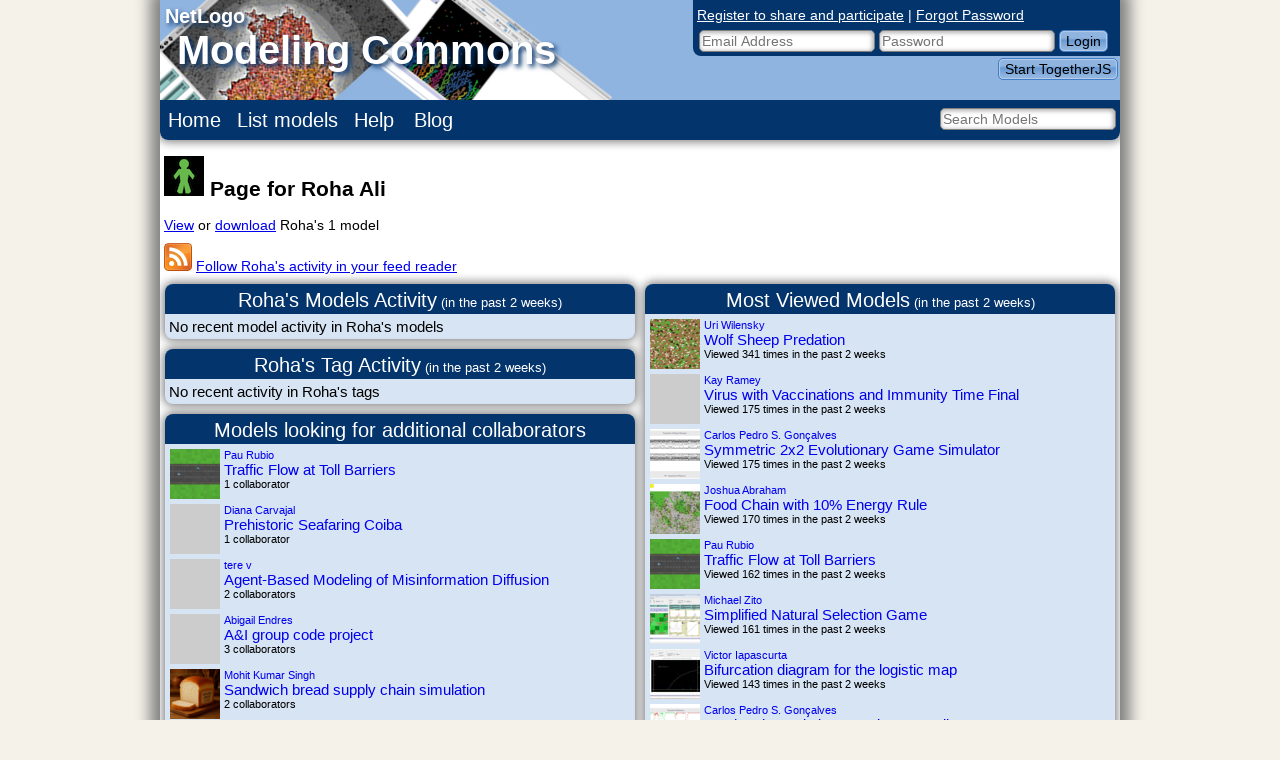

--- FILE ---
content_type: text/html; charset=utf-8
request_url: https://modelingcommons.org/?id=2900
body_size: 4857
content:
<!DOCTYPE html PUBLIC "-//W3C//DTD XHTML 1.0 Transitional//EN"
          "http://www.w3.org/TR/xhtml1/DTD/xhtml1-transitional.dtd">

<html xmlns="http://www.w3.org/1999/xhtml" xml:lang="en" lang="en">
  <head>
    <title>Page for Roha Ali -- NetLogo Modeling Commons</title>
<link href="/assets/application-f65367d3ed960bfe399ad1fb6fe5d8dc.css" media="screen" rel="stylesheet" type="text/css" /><!--[if lt IE 8]><link rel="stylesheet" href="/stylesheets/ie.css" type="text/css" media="screen, projection"><![endif]-->
<!-- defaults below here -->
<script src="/assets/application-9b2d7713391ce67ac1720db93453c1ac.js" type="text/javascript"></script>

<link href='http://fonts.googleapis.com/css?family=Muli' rel='stylesheet' type='text/css'>
<script type="text/javascript">

  var _gaq = _gaq || [];
  _gaq.push(['_setAccount', 'UA-8632808-2']);
  _gaq.push(['_trackPageview']);

  (function() {
    var ga = document.createElement('script'); ga.type = 'text/javascript'; ga.async = true;
    ga.src = ('https:' == document.location.protocol ? 'https://ssl' : 'http://www') + '.google-analytics.com/ga.js';
    var s = document.getElementsByTagName('script')[0]; s.parentNode.insertBefore(ga, s);
  })();

</script>

<meta name="description" content="Modeling Commons profile for Roha Ali, who has contributed 1 NetLogo models, and tagged 0 models with 0 tags." >
  </head>
  <body>

    <div class="outer_container">
      <div class="container">
	<div class="header">
  <div class="banner">
    <a href="/"><h2>NetLogo</h2><div class='nlcommons-title'>Modeling Commons</div></a>
  </div>
  <div class="login_flash">
    <div class="login_container">
      <div class="login">
	<form accept-charset="UTF-8" action="/account/login_action" id="header_login" method="post"><div style="margin:0;padding:0;display:inline"><input name="utf8" type="hidden" value="&#x2713;" /><input name="authenticity_token" type="hidden" value="52JY547y+Zpjguj+V8DXIFpqXukYPmsGOHfQ71cv/q4=" /></div>
	<table>
	  <tr>
	    <td colspan="3" style="text-align: left"><a href="/account/new">Register to share and participate</a> | <a href="/account/reset_password">Forgot Password</a></td>
	  </tr>
	  <tr>
	    <td><input id="email_address" name="email_address" placeholder="Email Address" type="text" /></td>
	    <td><input id="password" name="password" placeholder="Password" type="password" /></td>
	    <td><button>Login</button></td>
	  </tr>
	  <tr class="login_error_container">
	    <td></td>
	    <td></td>
	    <td></td>
	  </tr>
	</table>
	
</form>      </div> 
    </div>
    <div id="togetherjs-div">
      <button id="start-togetherjs" type="button"
	      onclick="TogetherJS(this); return false"
	      data-end-togetherjs-html="End TogetherJS">Start TogetherJS</button>
    </div>
    <div class="flash_container">
      <div>
    	<div id="flash_notice">
    	  
    	</div>
      </div>
    </div>
    
    
  </div>
  <div class="navigation">
    <ul>
      <li>
	<a href="/" title="Register for the modeling commons to see a personalized home page">Home</a></li><li>	
	<a href="/browse/list_models" title="List all the models on the modeling commons">List models</a></li><li>
	<a href="/help" title="Get help and information about the modeling commons">Help</a></li>
      <li><a href="http://blog.modelingcommons.org/" title="Modeling Commons blog">Blog</a></li>
    </ul>
    <ul>
    </ul>


  </div>
  <div class="search">
    <form accept-charset="UTF-8" action="/search/search_action" id="model_search_form" method="post"><div style="margin:0;padding:0;display:inline"><input name="utf8" type="hidden" value="&#x2713;" /><input name="authenticity_token" type="hidden" value="52JY547y+Zpjguj+V8DXIFpqXukYPmsGOHfQ71cv/q4=" /></div>
    <input id="model_search" name="search_term" placeholder="Search Models" type="text" />    <input id="search_source" name="search_source" type="hidden" value="page-header" />
    <input style="display: none;" type="submit" value="Search!" />
</form>  </div>
</div>
	<div class="content">
	  <div class="title">
	    <h1 id="main-title">
	      <img alt="Default-person" src="/assets/default-person/thumb/default-person.png" />	      
	      Page for Roha Ali
	    </h1>

	  </div>
	  <div class="top_info">
  

  <ul>



  </ul>

    <p>
      <a href="/account/models/2900">View</a>
      or 
      <a href="/account/download/2900">download</a>
      Roha&#x27;s      1 model
    </p>


    <div id="person-atom-feed"><a href="/account/follow/2900.atom"><img alt="Feed" src="/assets/feed-464e93679b09a8c337f53bfb8313ffdb.png" /></a> <a href="/account/follow/2900.atom">Follow Roha&#x27;s activity in your feed reader</a></div>
  
</div>

<div id="left-news-box">
    
  <div class="news">
  <div class="news_list">
    <div class="news_heading">
    Roha&#x27;s Models Activity<span class="sub_heading"> (in the past 2 weeks)</span>
    </div>
      <div class="news_empty">
        No recent model activity in Roha&#x27;s models
      </div>
  </div>
</div>
<!-- Time spent in news-box models 9.52e-06 -->

  <div class="news">
  <div class="news_list">
    <div class="news_heading">
    Roha&#x27;s Tag Activity<span class="sub_heading"> (in the past 2 weeks)</span>
    </div>
      <div class="news_empty">
        No recent activity in Roha&#x27;s tags
      </div>
  </div>
</div>
<!-- Time spent in news-box tags 1.0459e-05 -->  
  <div class="news">
  <div class="news_list">
    <div class="news_heading">
      Models looking for additional collaborators
    </div>
    <div class="news_post">
      <div class="news_image">
	<a href="/browse/one_model/7813">
	  <img src="/browse/display_preview/7813/thumb" />
	</a>
      </div>
      <div class="news_content">
        <div class="news_above">
          <a href="/?id=7842">Pau Rubio</a>
        </div>
        <div class="news_item">
          <a href="/browse/one_model/7813">Traffic Flow at Toll Barriers</a>
        </div>
        <div class="news_below">
          1 collaborator
        </div>
      </div> 
    </div>
    <div class="news_post">
      <div class="news_image">
	<a href="/browse/one_model/7788">
	</a>
      </div>
      <div class="news_content">
        <div class="news_above">
          <a href="/?id=7790">Diana Carvajal</a>
        </div>
        <div class="news_item">
          <a href="/browse/one_model/7788">Prehistoric Seafaring Coiba</a>
        </div>
        <div class="news_below">
          1 collaborator
        </div>
      </div> 
    </div>
    <div class="news_post">
      <div class="news_image">
	<a href="/browse/one_model/7778">
	</a>
      </div>
      <div class="news_content">
        <div class="news_above">
          <a href="/?id=7784">tere v</a>
        </div>
        <div class="news_item">
          <a href="/browse/one_model/7778">Agent-Based Modeling of Misinformation Diffusion</a>
        </div>
        <div class="news_below">
          2 collaborators
        </div>
      </div> 
    </div>
    <div class="news_post">
      <div class="news_image">
	<a href="/browse/one_model/7758">
	</a>
      </div>
      <div class="news_content">
        <div class="news_above">
          <a href="/?id=7709">Abigail  Endres</a>
        </div>
        <div class="news_item">
          <a href="/browse/one_model/7758">A&amp;I group code project</a>
        </div>
        <div class="news_below">
          3 collaborators
        </div>
      </div> 
    </div>
    <div class="news_post">
      <div class="news_image">
	<a href="/browse/one_model/7635">
	  <img src="/browse/display_preview/7635/thumb" />
	</a>
      </div>
      <div class="news_content">
        <div class="news_above">
          <a href="/?id=3906">Mohit Kumar Singh</a>
        </div>
        <div class="news_item">
          <a href="/browse/one_model/7635">Sandwich bread supply chain simulation</a>
        </div>
        <div class="news_below">
          2 collaborators
        </div>
      </div> 
    </div>
    <div class="news_post">
      <div class="news_image">
	<a href="/browse/one_model/7699">
	  <img src="/browse/display_preview/7699/thumb" />
	</a>
      </div>
      <div class="news_content">
        <div class="news_above">
          <a href="/?id=7643">Matteo Lugli</a>
        </div>
        <div class="news_item">
          <a href="/browse/one_model/7699">Ant sorting</a>
        </div>
        <div class="news_below">
          1 collaborator
        </div>
      </div> 
    </div>
    <div class="news_post">
      <div class="news_image">
	<a href="/browse/one_model/7650">
	  <img src="/browse/display_preview/7650/thumb" />
	</a>
      </div>
      <div class="news_content">
        <div class="news_above">
          <a href="/?id=7607">Abdessalem Djoudi</a>
        </div>
        <div class="news_item">
          <a href="/browse/one_model/7650">The Future of Faith: An Agent-Based Exploration of Religious Trends</a>
        </div>
        <div class="news_below">
          1 collaborator
        </div>
      </div> 
    </div>
    <div class="news_post">
      <div class="news_image">
	<a href="/browse/one_model/7553">
	</a>
      </div>
      <div class="news_content">
        <div class="news_above">
          <a href="/?id=7411">Daniel Sos</a>
        </div>
        <div class="news_item">
          <a href="/browse/one_model/7553">NetLogoModel_GooseGreen</a>
        </div>
        <div class="news_below">
          1 collaborator
        </div>
      </div> 
    </div>
    <div class="news_post">
      <div class="news_image">
	<a href="/browse/one_model/7550">
	  <img src="/browse/display_preview/7550/thumb" />
	</a>
      </div>
      <div class="news_content">
        <div class="news_above">
          <a href="/?id=7409">Lorena ROMEO</a>
        </div>
        <div class="news_item">
          <a href="/browse/one_model/7550">bees_pollination_simulation</a>
        </div>
        <div class="news_below">
          1 collaborator
        </div>
      </div> 
    </div>
    <div class="news_post">
      <div class="news_image">
	<a href="/browse/one_model/7533">
	  <img src="/browse/display_preview/7533/thumb" />
	</a>
      </div>
      <div class="news_content">
        <div class="news_above">
          <a href="/?id=7384">Jorge Eduardo Miceli</a>
        </div>
        <div class="news_item">
          <a href="/browse/one_model/7533">Rappaport Model</a>
        </div>
        <div class="news_below">
          1 collaborator
        </div>
      </div> 
    </div>
  </div>
</div>

  <div class="news">
  <div class="news_list">
    <div class="news_heading">
      Requests for help<span class="sub_heading"> (in the past 2 weeks)</span>
    </div>
      <div class="news_empty">
        No recent requests for help
      </div>
  </div>
</div>
<!-- Time spent in news-box help 2.272e-06 -->
</div>

<div id="right-news-box">
  <div class="news">
  <div class="news_list">
    <div class="news_heading">Most Viewed Models<span class="sub_heading"> (in the past 2 weeks)</span></div>
    

    <div class="news_post">
      <div class="news_image">
        <a href="/browse/one_model/1390">
          <img src="/browse/display_preview/1390/thumb" />
        </a>
      </div>
      <div class="news_content">
        <div class="news_above">
          <a href="/?id=30">Uri Wilensky</a>
        </div>
        <div class="news_item">
          <a href="/browse/one_model/1390">Wolf Sheep Predation</a>
        </div>
        <div class="news_below">
          Viewed 341 times in the past 2 weeks
        </div>
      </div>
    </div>

    <div class="news_post">
      <div class="news_image">
        <a href="/browse/one_model/3362">
        </a>
      </div>
      <div class="news_content">
        <div class="news_above">
          <a href="/?id=267">Kay Ramey</a>
        </div>
        <div class="news_item">
          <a href="/browse/one_model/3362">Virus with Vaccinations and Immunity Time Final</a>
        </div>
        <div class="news_below">
          Viewed 175 times in the past 2 weeks
        </div>
      </div>
    </div>

    <div class="news_post">
      <div class="news_image">
        <a href="/browse/one_model/7821">
          <img src="/browse/display_preview/7821/thumb" />
        </a>
      </div>
      <div class="news_content">
        <div class="news_above">
          <a href="/?id=233">Carlos Pedro S. Gonçalves</a>
        </div>
        <div class="news_item">
          <a href="/browse/one_model/7821">Symmetric 2x2 Evolutionary Game Simulator</a>
        </div>
        <div class="news_below">
          Viewed 175 times in the past 2 weeks
        </div>
      </div>
    </div>

    <div class="news_post">
      <div class="news_image">
        <a href="/browse/one_model/4130">
          <img src="/browse/display_preview/4130/thumb" />
        </a>
      </div>
      <div class="news_content">
        <div class="news_above">
          <a href="/?id=1148">Joshua Abraham</a>
        </div>
        <div class="news_item">
          <a href="/browse/one_model/4130">Food Chain with 10% Energy Rule</a>
        </div>
        <div class="news_below">
          Viewed 170 times in the past 2 weeks
        </div>
      </div>
    </div>

    <div class="news_post">
      <div class="news_image">
        <a href="/browse/one_model/7813">
          <img src="/browse/display_preview/7813/thumb" />
        </a>
      </div>
      <div class="news_content">
        <div class="news_above">
          <a href="/?id=7842">Pau Rubio</a>
        </div>
        <div class="news_item">
          <a href="/browse/one_model/7813">Traffic Flow at Toll Barriers</a>
        </div>
        <div class="news_below">
          Viewed 162 times in the past 2 weeks
        </div>
      </div>
    </div>

    <div class="news_post">
      <div class="news_image">
        <a href="/browse/one_model/5265">
          <img src="/browse/display_preview/5265/thumb" />
        </a>
      </div>
      <div class="news_content">
        <div class="news_above">
          <a href="/?id=921">Michael Zito</a>
        </div>
        <div class="news_item">
          <a href="/browse/one_model/5265">Simplified Natural Selection Game</a>
        </div>
        <div class="news_below">
          Viewed 161 times in the past 2 weeks
        </div>
      </div>
    </div>

    <div class="news_post">
      <div class="news_image">
        <a href="/browse/one_model/5244">
          <img src="/browse/display_preview/5244/thumb" />
        </a>
      </div>
      <div class="news_content">
        <div class="news_above">
          <a href="/?id=2495">Victor Iapascurta</a>
        </div>
        <div class="news_item">
          <a href="/browse/one_model/5244">Bifurcation diagram for the logistic map</a>
        </div>
        <div class="news_below">
          Viewed 143 times in the past 2 weeks
        </div>
      </div>
    </div>

    <div class="news_post">
      <div class="news_image">
        <a href="/browse/one_model/7812">
          <img src="/browse/display_preview/7812/thumb" />
        </a>
      </div>
      <div class="news_content">
        <div class="news_above">
          <a href="/?id=233">Carlos Pedro S. Gonçalves</a>
        </div>
        <div class="news_item">
          <a href="/browse/one_model/7812">Stochastic Evolutionary Prisoner&#x27;s Dilemma</a>
        </div>
        <div class="news_below">
          Viewed 138 times in the past 2 weeks
        </div>
      </div>
    </div>

    <div class="news_post">
      <div class="news_image">
        <a href="/browse/one_model/1380">
          <img src="/browse/display_preview/1380/thumb" />
        </a>
      </div>
      <div class="news_content">
        <div class="news_above">
          <a href="/?id=30">Uri Wilensky</a>
        </div>
        <div class="news_item">
          <a href="/browse/one_model/1380">Chemical Equilibrium</a>
        </div>
        <div class="news_below">
          Viewed 138 times in the past 2 weeks
        </div>
      </div>
    </div>

    <div class="news_post">
      <div class="news_image">
        <a href="/browse/one_model/1590">
          <img src="/browse/display_preview/1590/thumb" />
        </a>
      </div>
      <div class="news_content">
        <div class="news_above">
          <a href="/?id=30">Uri Wilensky</a>
        </div>
        <div class="news_item">
          <a href="/browse/one_model/1590">Pac-Man Level Editor</a>
        </div>
        <div class="news_below">
          Viewed 132 times in the past 2 weeks
        </div>
      </div>
    </div>
    <div class="news_more">
      <a href="/browse/view_random_model">
        View one random model
      </a>
    </div>
    <!-- Time spent in most viewed-models: 0.065210625 -->
  </div>
</div>
  
  <div class="news">
    <div class="news_list">
      <div class="news_heading">Most Viewed Models<span class="sub_heading"> (of all time)</span></div>
      <div class="news_post">
        <div class="news_image">
          <a href="/browse/one_model/3362">
          </a>
        </div>
        <div class="news_content">
          <div class="news_above">
            <a href="/?id=267">Kay Ramey</a>
          </div>
          <div class="news_item">
            <a href="/browse/one_model/3362">Virus with Vaccinations and Immunity Time Final</a>
          </div>
          <div class="news_below">
             Viewed 35,239 times          </div>
        </div>
      </div>
      <div class="news_post">
        <div class="news_image">
          <a href="/browse/one_model/4130">
              <img src="/browse/display_preview/4130/thumb" />
          </a>
        </div>
        <div class="news_content">
          <div class="news_above">
            <a href="/?id=1148">Joshua Abraham</a>
          </div>
          <div class="news_item">
            <a href="/browse/one_model/4130">Food Chain with 10% Energy Rule</a>
          </div>
          <div class="news_below">
             Viewed 25,891 times          </div>
        </div>
      </div>
      <div class="news_post">
        <div class="news_image">
          <a href="/browse/one_model/3378">
              <img src="/browse/display_preview/3378/thumb" />
          </a>
        </div>
        <div class="news_content">
          <div class="news_above">
            <a href="/?id=299">Alvaro Gil</a>
          </div>
          <div class="news_item">
            <a href="/browse/one_model/3378">Supply Chain</a>
          </div>
          <div class="news_below">
             Viewed 23,142 times          </div>
        </div>
      </div>
      <div class="news_post">
        <div class="news_image">
          <a href="/browse/one_model/1390">
              <img src="/browse/display_preview/1390/thumb" />
          </a>
        </div>
        <div class="news_content">
          <div class="news_above">
            <a href="/?id=30">Uri Wilensky</a>
          </div>
          <div class="news_item">
            <a href="/browse/one_model/1390">Wolf Sheep Predation</a>
          </div>
          <div class="news_below">
             Viewed 20,131 times          </div>
        </div>
      </div>
      <div class="news_post">
        <div class="news_image">
          <a href="/browse/one_model/2354">
              <img src="/browse/display_preview/2354/thumb" />
          </a>
        </div>
        <div class="news_content">
          <div class="news_above">
            <a href="/?id=30">Uri Wilensky</a>
          </div>
          <div class="news_item">
            <a href="/browse/one_model/2354">GIS General Examples</a>
          </div>
          <div class="news_below">
             Viewed 19,374 times          </div>
        </div>
      </div>
      <div class="news_post">
        <div class="news_image">
          <a href="/browse/one_model/6227">
              <img src="/browse/display_preview/6227/thumb" />
          </a>
        </div>
        <div class="news_content">
          <div class="news_above">
            <a href="/?id=801">Anamaria Berea</a>
          </div>
          <div class="news_item">
            <a href="/browse/one_model/6227">COVID_19 Spread</a>
          </div>
          <div class="news_below">
             Viewed 13,896 times          </div>
        </div>
      </div>
      <div class="news_post">
        <div class="news_image">
          <a href="/browse/one_model/1590">
              <img src="/browse/display_preview/1590/thumb" />
          </a>
        </div>
        <div class="news_content">
          <div class="news_above">
            <a href="/?id=30">Uri Wilensky</a>
          </div>
          <div class="news_item">
            <a href="/browse/one_model/1590">Pac-Man Level Editor</a>
          </div>
          <div class="news_below">
             Viewed 12,845 times          </div>
        </div>
      </div>
      <div class="news_post">
        <div class="news_image">
          <a href="/browse/one_model/6282">
              <img src="/browse/display_preview/6282/thumb" />
          </a>
        </div>
        <div class="news_content">
          <div class="news_above">
            <a href="/?id=3919">Nich Martin</a>
          </div>
          <div class="news_item">
            <a href="/browse/one_model/6282">COVID-19 VIRUS SPREAD</a>
          </div>
          <div class="news_below">
             Viewed 11,849 times          </div>
        </div>
      </div>
      <div class="news_post">
        <div class="news_image">
          <a href="/browse/one_model/2230">
              <img src="/browse/display_preview/2230/thumb" />
          </a>
        </div>
        <div class="news_content">
          <div class="news_above">
            <a href="/?id=30">Uri Wilensky</a>
          </div>
          <div class="news_item">
            <a href="/browse/one_model/2230">One Turtle Per Patch Example</a>
          </div>
          <div class="news_below">
             Viewed 11,600 times          </div>
        </div>
      </div>
      <div class="news_post">
        <div class="news_image">
          <a href="/browse/one_model/3947">
              <img src="/browse/display_preview/3947/thumb" />
          </a>
        </div>
        <div class="news_content">
          <div class="news_above">
            <a href="/?id=921">Michael Zito</a>
          </div>
          <div class="news_item">
            <a href="/browse/one_model/3947">Natural Selection Game</a>
          </div>
          <div class="news_below">
             Viewed 10,712 times          </div>
        </div>
      </div>
    <!-- Time spent in all-time viewed-models: 0.075364833 -->
  </div>
</div>
  
  <div class="news">
  <div class="news_list">
    <div class="news_heading">Most Recommended Models<span class="sub_heading"> (in the past 2 weeks)</span></div>
    
  <div class="news_empty">No models were recommended in the past 2 weeks</div>
  <!-- Time spent in recommended models: 1.7988e-05 -->
  </div>
</div>

  <div class="news">
  <div class="news_list">
    <div class="news_heading">Most Downloaded Models<span class="sub_heading"> (in the past 2 weeks)</span></div>
    
    <div class="news_post">
      <div class="news_image">
        <a href="/browse/one_model/6978">
            <img src="/browse/display_preview/6978/thumb" />
        </a>
      </div>
      <div class="news_content">
        <div class="news_above">
          <a href="/?id=4075">Sergio Rojas-Galeano</a>
        </div>
        <div class="news_item">
          <a href="/browse/one_model/6978">Follow the Leader + Random Walk (FLW) Swarm Algorithm</a>
        </div>
        <div class="news_below">
           Downloaded 415 times in the past 2 weeks
        </div>
      </div>
    </div>
    <div class="news_post">
      <div class="news_image">
        <a href="/browse/one_model/7635">
            <img src="/browse/display_preview/7635/thumb" />
        </a>
      </div>
      <div class="news_content">
        <div class="news_above">
          <a href="/?id=3906">Mohit Kumar Singh</a>
        </div>
        <div class="news_item">
          <a href="/browse/one_model/7635">Sandwich bread supply chain simulation</a>
        </div>
        <div class="news_below">
           Downloaded 151 times in the past 2 weeks
        </div>
      </div>
    </div>
    <div class="news_post">
      <div class="news_image">
        <a href="/browse/one_model/6949">
            <img src="/browse/display_preview/6949/thumb" />
        </a>
      </div>
      <div class="news_content">
        <div class="news_above">
          <a href="/?id=5347">Luis Mayorga</a>
        </div>
        <div class="news_item">
          <a href="/browse/one_model/6949">MolecularThermodynamicsInBoxes</a>
        </div>
        <div class="news_below">
           Downloaded 139 times in the past 2 weeks
        </div>
      </div>
    </div>
    <div class="news_post">
      <div class="news_image">
        <a href="/browse/one_model/6390">
            <img src="/browse/display_preview/6390/thumb" />
        </a>
      </div>
      <div class="news_content">
        <div class="news_above">
          <a href="/?id=4075">Sergio Rojas-Galeano</a>
        </div>
        <div class="news_item">
          <a href="/browse/one_model/6390">Urban Pigeon-inspired Model for Unconstraint Optimisation</a>
        </div>
        <div class="news_below">
           Downloaded 127 times in the past 2 weeks
        </div>
      </div>
    </div>
    <div class="news_post">
      <div class="news_image">
        <a href="/browse/one_model/7368">
            <img src="/browse/display_preview/7368/thumb" />
        </a>
      </div>
      <div class="news_content">
        <div class="news_above">
          <a href="/?id=4075">Sergio Rojas-Galeano</a>
        </div>
        <div class="news_item">
          <a href="/browse/one_model/7368">CIAO: Collective Intelligence Algorithm for Optimization</a>
        </div>
        <div class="news_below">
           Downloaded 93 times in the past 2 weeks
        </div>
      </div>
    </div>
    <div class="news_post">
      <div class="news_image">
        <a href="/browse/one_model/5742">
            <img src="/browse/display_preview/5742/thumb" />
        </a>
      </div>
      <div class="news_content">
        <div class="news_above">
          <a href="/?id=2235">Cosimo Leuci</a>
        </div>
        <div class="news_item">
          <a href="/browse/one_model/5742">Minimal Genetic Algorithm</a>
        </div>
        <div class="news_below">
           Downloaded 90 times in the past 2 weeks
        </div>
      </div>
    </div>
    <div class="news_post">
      <div class="news_image">
        <a href="/browse/one_model/6400">
            <img src="/browse/display_preview/6400/thumb" />
        </a>
      </div>
      <div class="news_content">
        <div class="news_above">
          <a href="/?id=4075">Sergio Rojas-Galeano</a>
        </div>
        <div class="news_item">
          <a href="/browse/one_model/6400">Binary Optimisation with Urban Pigeon-inspired Model</a>
        </div>
        <div class="news_below">
           Downloaded 84 times in the past 2 weeks
        </div>
      </div>
    </div>
    <div class="news_post">
      <div class="news_image">
        <a href="/browse/one_model/4949">
            <img src="/browse/display_preview/4949/thumb" />
        </a>
      </div>
      <div class="news_content">
        <div class="news_above">
          <a href="/?id=2235">Cosimo Leuci</a>
        </div>
        <div class="news_item">
          <a href="/browse/one_model/4949">Starfish_Planet_3</a>
        </div>
        <div class="news_below">
           Downloaded 80 times in the past 2 weeks
        </div>
      </div>
    </div>
    <div class="news_post">
      <div class="news_image">
        <a href="/browse/one_model/6031">
            <img src="/browse/display_preview/6031/thumb" />
        </a>
      </div>
      <div class="news_content">
        <div class="news_above">
          <a href="/?id=2235">Cosimo Leuci</a>
        </div>
        <div class="news_item">
          <a href="/browse/one_model/6031">Flibs&#x27;NFarol</a>
        </div>
        <div class="news_below">
           Downloaded 76 times in the past 2 weeks
        </div>
      </div>
    </div>
    <div class="news_post">
      <div class="news_image">
        <a href="/browse/one_model/2593">
        </a>
      </div>
      <div class="news_content">
        <div class="news_above">
          <a href="/?id=62">Daniel Kim</a>
        </div>
        <div class="news_item">
          <a href="/browse/one_model/2593">Termite Defense</a>
        </div>
        <div class="news_below">
           Downloaded 70 times in the past 2 weeks
        </div>
      </div>
    </div>
  <!-- Time spent in recommended models: 0.119869574 -->
  </div>
</div>

  <div class="news">
  <div class="news_list">
    <div class="news_heading">Most Popular Tags<span class="sub_heading"> (in the past 2 weeks)</span></div>
    
    <div class="news_post">
      <div class="news_image">
        <a href="/tags/one_tag/151" class="">
          <img src="/tags/image/151" />
        </a>
        <a href="/tags/one_tag/151" class="tag_overlay"></a>
      </div>
      <div class="news_content">
        <div class="news_above">
          &nbsp;
        </div>
        <div class="news_item">
          <a href="/tags/one_tag/151">game theory</a>
        </div>
        <div class="news_below">
           Tagged 1 time in the past 2 weeks
        </div>
      </div>
    </div>
    <div class="news_post">
      <div class="news_image">
        <a href="/tags/one_tag/2910" class="">
          <img src="/tags/image/2910" />
        </a>
        <a href="/tags/one_tag/2910" class="tag_overlay"></a>
      </div>
      <div class="news_content">
        <div class="news_above">
          &nbsp;
        </div>
        <div class="news_item">
          <a href="/tags/one_tag/2910">discrete time replicatory equation</a>
        </div>
        <div class="news_below">
           Tagged 1 time in the past 2 weeks
        </div>
      </div>
    </div>
    <div class="news_post">
      <div class="news_image">
        <a href="/tags/one_tag/193" class="">
          <img src="/tags/image/193" />
        </a>
        <a href="/tags/one_tag/193" class="tag_overlay"></a>
      </div>
      <div class="news_content">
        <div class="news_above">
          &nbsp;
        </div>
        <div class="news_item">
          <a href="/tags/one_tag/193">complex systems</a>
        </div>
        <div class="news_below">
           Tagged 1 time in the past 2 weeks
        </div>
      </div>
    </div>
    <div class="news_post">
      <div class="news_image">
        <a href="/tags/one_tag/2909" class="">
          <img src="/tags/image/2909" />
        </a>
        <a href="/tags/one_tag/2909" class="tag_overlay"></a>
      </div>
      <div class="news_content">
        <div class="news_above">
          &nbsp;
        </div>
        <div class="news_item">
          <a href="/tags/one_tag/2909">prejudice reduction_</a>
        </div>
        <div class="news_below">
           Tagged 1 time in the past 2 weeks
        </div>
      </div>
    </div>
    <div class="news_post">
      <div class="news_image">
        <a href="/tags/one_tag/2907" class="">
          <img src="/tags/image/2907" />
        </a>
        <a href="/tags/one_tag/2907" class="tag_overlay"></a>
      </div>
      <div class="news_content">
        <div class="news_above">
          &nbsp;
        </div>
        <div class="news_item">
          <a href="/tags/one_tag/2907">evolutionary game theory</a>
        </div>
        <div class="news_below">
           Tagged 1 time in the past 2 weeks
        </div>
      </div>
    </div>
    <div class="news_post">
      <div class="news_image">
        <a href="/tags/one_tag/2912" class="">
          <img src="/tags/image/2912" />
        </a>
        <a href="/tags/one_tag/2912" class="tag_overlay"></a>
      </div>
      <div class="news_content">
        <div class="news_above">
          &nbsp;
        </div>
        <div class="news_item">
          <a href="/tags/one_tag/2912">chaos</a>
        </div>
        <div class="news_below">
           Tagged 1 time in the past 2 weeks
        </div>
      </div>
    </div>
    <div class="news_post">
      <div class="news_image">
        <a href="/tags/one_tag/1694" class="">
          <img src="/tags/image/1694" />
        </a>
        <a href="/tags/one_tag/1694" class="tag_overlay"></a>
      </div>
      <div class="news_content">
        <div class="news_above">
          &nbsp;
        </div>
        <div class="news_item">
          <a href="/tags/one_tag/1694">social psychology\</a>
        </div>
        <div class="news_below">
           Tagged 1 time in the past 2 weeks
        </div>
      </div>
    </div>
    <div class="news_post">
      <div class="news_image">
        <a href="/tags/one_tag/267" class="">
          <img src="/tags/image/267" />
        </a>
        <a href="/tags/one_tag/267" class="tag_overlay"></a>
      </div>
      <div class="news_content">
        <div class="news_above">
          &nbsp;
        </div>
        <div class="news_item">
          <a href="/tags/one_tag/267">agent-based model</a>
        </div>
        <div class="news_below">
           Tagged 1 time in the past 2 weeks
        </div>
      </div>
    </div>
  <!-- Time spent in recommended models: 0.002601079 -->
  </div>
</div>
</div>



	</div>
      </div>
    </div>
    <script>
  var TogetherJSConfig_sitename = 'Modeling Commons';
  var TogetherJSConfig_cloneClicks = true;
  var TogetherJSConfig_includeHashInUrl = true;
  var TogetherJSConfig_inviteFromRoom = true;
</script>
<script src="https://togetherjs.com/togetherjs-min.js"></script>
  </body>

</html>


--- FILE ---
content_type: text/css
request_url: https://modelingcommons.org/assets/application-f65367d3ed960bfe399ad1fb6fe5d8dc.css
body_size: 11304
content:
html{margin:0;padding:0;border:0}.bp-reset-element,body,h1,h2,h3,h4,h5,h6,article,aside,details,figcaption,figure,footer,header,hgroup,menu,nav,section,summary,blockquote,q,th,td,caption,table,div,span,object,iframe,p,pre,a,abbr,acronym,address,code,del,dfn,em,img,dl,dt,dd,ol,ul,li,fieldset,form,label,legend,caption,tbody,tfoot,thead,tr{margin:0;padding:0;border:0;font-weight:inherit;font-style:inherit;font-size:100%;font-family:inherit;vertical-align:baseline}article,aside,details,figcaption,figure,footer,header,hgroup,menu,nav,section,summary{display:block}blockquote,q{quotes:"" ""}blockquote:before,blockquote:after,q:before,q:after{content:""}th,td,caption{float:none !important;text-align:left;font-weight:normal;vertical-align:middle}table{border-collapse:separate;border-spacing:0;vertical-align:middle}a img{border:none}.ac_results{padding:0px;border:1px solid black;background-color:white;overflow:hidden;z-index:99999}.ac_results ul{width:100%;list-style-position:outside;list-style:none;padding:0;margin:0}.ac_results li{margin:0px;padding:2px 5px;cursor:default;display:block;font:menu;font-size:12px;line-height:16px;overflow:hidden}.ac_loading{background:#fff url("/assets/indicator.gif") right center no-repeat}.ac_odd{background-color:#eee}.ac_over{background-color:#0A246A;color:white}.one-model-div{background-color:#fff;display:none;clear:left;width:60%}.one-model-shown-div{display:block;clear:left}html{margin:0;padding:0;border:0}.bp-reset-element,body,h1,h2,h3,h4,h5,h6,article,aside,details,figcaption,figure,footer,header,hgroup,menu,nav,section,summary,blockquote,q,th,td,caption,table,div,span,object,iframe,p,pre,a,abbr,acronym,address,code,del,dfn,em,img,dl,dt,dd,ol,ul,li,fieldset,form,label,legend,caption,tbody,tfoot,thead,tr{margin:0;padding:0;border:0;font-weight:inherit;font-style:inherit;font-size:100%;font-family:inherit;vertical-align:baseline}article,aside,details,figcaption,figure,footer,header,hgroup,menu,nav,section,summary{display:block}blockquote,q{quotes:"" ""}blockquote:before,blockquote:after,q:before,q:after{content:""}th,td,caption{float:none !important;text-align:left;font-weight:normal;vertical-align:middle}table{border-collapse:separate;border-spacing:0;vertical-align:middle}a img{border:none}.one-model-div{background-color:#fff;display:none;clear:left;width:60%}.one-model-shown-div{display:block;clear:left}.pie,.ui-tabs .ui-tabs-nav li,.header,.header .login_flash .login_container .login,.header .navigation,.header .navigation a,.header .search,.comments td.person div,.comments td.person img,.comments td.person p,.comments td.comment div.comment_box_container div.comment_box,.popup_form,.model_info #recommendations,.selectable_person,.shadowbox>div,.shadowbox .heading,input[type=text],input[type=password],textarea,button,input[type=button],input[type=submit],label.file_label,.dataTables_wrapper .dataTables_paginate button,.dataTables>thead tr th{behavior:url("/browse/pie");position:relative;-pie-poll:false}.clearfix{*zoom:1}.clearfix:after{content:"";display:table;clear:both}.pie,.ui-tabs .ui-tabs-nav li,.header,.header .login_flash .login_container .login,.header .navigation,.header .navigation a,.header .search,.comments td.person div,.comments td.person img,.comments td.person p,.comments td.comment div.comment_box_container div.comment_box,.popup_form,.model_info #recommendations,.selectable_person,.shadowbox>div,.shadowbox .heading,input[type=text],input[type=password],textarea,button,input[type=button],input[type=submit],label.file_label,.dataTables_wrapper .dataTables_paginate button,.dataTables>thead tr th{behavior:url("/browse/pie");position:relative;-pie-poll:false}.clearfix{*zoom:1}.clearfix:after{content:"";display:table;clear:both}.ui-accordion .ui-accordion-header{cursor:pointer;position:relative;margin-top:1px;zoom:1}.ui-accordion .ui-accordion-li-fix{display:inline}.ui-accordion .ui-accordion-header-active{border-bottom:0 !important}.ui-accordion .ui-accordion-header a{display:block;font-size:1em;padding:.5em .5em .5em 2.2em}.ui-accordion .ui-accordion-header .ui-icon{position:absolute;left:.5em;top:50%;margin-top:-8px}.ui-accordion .ui-accordion-content{padding:1em 2.2em;border-top:0;margin-top:-2px;position:relative;top:1px;margin-bottom:2px;overflow:auto;display:none}.ui-accordion .ui-accordion-content-active{display:block}.ui-helper-hidden{display:none}.ui-helper-hidden-accessible{position:absolute;left:-99999999px}.ui-helper-reset{margin:0;padding:0;border:0;outline:0;line-height:1.3;text-decoration:none;font-size:100%;list-style:none}.ui-helper-clearfix:after{content:".";display:block;height:0;clear:both;visibility:hidden}.ui-helper-clearfix{display:inline-block}* html .ui-helper-clearfix{height:1%}.ui-helper-clearfix{display:block}.ui-helper-zfix{width:100%;height:100%;top:0;left:0;position:absolute;opacity:0;filter:Alpha(Opacity=0)}.ui-state-disabled{cursor:default !important}.ui-icon{display:block;text-indent:-99999px;overflow:hidden;background-repeat:no-repeat}.ui-widget-overlay{position:absolute;top:0;left:0;width:100%;height:100%}.ui-datepicker{width:17em;padding:.2em .2em 0}.ui-datepicker .ui-datepicker-header{position:relative;padding:.2em 0}.ui-datepicker .ui-datepicker-prev,.ui-datepicker .ui-datepicker-next{position:absolute;top:2px;width:1.8em;height:1.8em}.ui-datepicker .ui-datepicker-prev-hover,.ui-datepicker .ui-datepicker-next-hover{top:1px}.ui-datepicker .ui-datepicker-prev{left:2px}.ui-datepicker .ui-datepicker-next{right:2px}.ui-datepicker .ui-datepicker-prev-hover{left:1px}.ui-datepicker .ui-datepicker-next-hover{right:1px}.ui-datepicker .ui-datepicker-prev span,.ui-datepicker .ui-datepicker-next span{display:block;position:absolute;left:50%;margin-left:-8px;top:50%;margin-top:-8px}.ui-datepicker .ui-datepicker-title{margin:0 2.3em;line-height:1.8em;text-align:center}.ui-datepicker .ui-datepicker-title select{float:left;font-size:1em;margin:1px 0}.ui-datepicker select.ui-datepicker-month-year{width:100%}.ui-datepicker select.ui-datepicker-month,.ui-datepicker select.ui-datepicker-year{width:49%}.ui-datepicker .ui-datepicker-title select.ui-datepicker-year{float:right}.ui-datepicker table{width:100%;font-size:.9em;border-collapse:collapse;margin:0 0 .4em}.ui-datepicker th{padding:.7em .3em;text-align:center;font-weight:bold;border:0}.ui-datepicker td{border:0;padding:1px}.ui-datepicker td span,.ui-datepicker td a{display:block;padding:.2em;text-align:right;text-decoration:none}.ui-datepicker .ui-datepicker-buttonpane{background-image:none;margin:.7em 0 0 0;padding:0 .2em;border-left:0;border-right:0;border-bottom:0}.ui-datepicker .ui-datepicker-buttonpane button{float:right;margin:.5em .2em .4em;cursor:pointer;padding:.2em .6em .3em .6em;width:auto;overflow:visible}.ui-datepicker .ui-datepicker-buttonpane button.ui-datepicker-current{float:left}.ui-datepicker.ui-datepicker-multi{width:auto}.ui-datepicker-multi .ui-datepicker-group{float:left}.ui-datepicker-multi .ui-datepicker-group table{width:95%;margin:0 auto .4em}.ui-datepicker-multi-2 .ui-datepicker-group{width:50%}.ui-datepicker-multi-3 .ui-datepicker-group{width:33.3%}.ui-datepicker-multi-4 .ui-datepicker-group{width:25%}.ui-datepicker-multi .ui-datepicker-group-last .ui-datepicker-header{border-left-width:0}.ui-datepicker-multi .ui-datepicker-group-middle .ui-datepicker-header{border-left-width:0}.ui-datepicker-multi .ui-datepicker-buttonpane{clear:left}.ui-datepicker-row-break{clear:both;width:100%}.ui-datepicker-rtl{direction:rtl}.ui-datepicker-rtl .ui-datepicker-prev{right:2px;left:auto}.ui-datepicker-rtl .ui-datepicker-next{left:2px;right:auto}.ui-datepicker-rtl .ui-datepicker-prev:hover{right:1px;left:auto}.ui-datepicker-rtl .ui-datepicker-next:hover{left:1px;right:auto}.ui-datepicker-rtl .ui-datepicker-buttonpane{clear:right}.ui-datepicker-rtl .ui-datepicker-buttonpane button{float:left}.ui-datepicker-rtl .ui-datepicker-buttonpane button.ui-datepicker-current{float:right}.ui-datepicker-rtl .ui-datepicker-group{float:right}.ui-datepicker-rtl .ui-datepicker-group-last .ui-datepicker-header{border-right-width:0;border-left-width:1px}.ui-datepicker-rtl .ui-datepicker-group-middle .ui-datepicker-header{border-right-width:0;border-left-width:1px}.ui-datepicker-cover{display:none;display/**/:block;position:absolute;z-index:-1;filter:mask();top:-4px;left:-4px;width:200px;height:200px}.ui-dialog{position:relative;padding:.2em;width:300px}.ui-dialog .ui-dialog-titlebar{padding:.5em .3em .3em 1em;position:relative}.ui-dialog .ui-dialog-title{float:left;margin:.1em 0 .2em}.ui-dialog .ui-dialog-titlebar-close{position:absolute;right:.3em;top:50%;width:19px;margin:-10px 0 0 0;padding:1px;height:18px}.ui-dialog .ui-dialog-titlebar-close span{display:block;margin:1px}.ui-dialog .ui-dialog-titlebar-close:hover,.ui-dialog .ui-dialog-titlebar-close:focus{padding:0}.ui-dialog .ui-dialog-content{border:0;padding:.5em 1em;background:none;overflow:auto;zoom:1}.ui-dialog .ui-dialog-buttonpane{text-align:left;border-width:1px 0 0 0;background-image:none;margin:.5em 0 0 0;padding:.3em 1em .5em .4em}.ui-dialog .ui-dialog-buttonpane button{float:right;margin:.5em .4em .5em 0;cursor:pointer;padding:.2em .6em .3em .6em;line-height:1.4em;width:auto;overflow:visible}.ui-dialog .ui-resizable-se{width:14px;height:14px;right:3px;bottom:3px}.ui-draggable .ui-dialog-titlebar{cursor:move}.ui-progressbar{height:2em;text-align:left}.ui-progressbar .ui-progressbar-value{margin:-1px;height:100%}.ui-resizable{position:relative}.ui-resizable-handle{position:absolute;font-size:0.1px;z-index:99999;display:block}.ui-resizable-disabled .ui-resizable-handle,.ui-resizable-autohide .ui-resizable-handle{display:none}.ui-resizable-n{cursor:n-resize;height:7px;width:100%;top:-5px;left:0px}.ui-resizable-s{cursor:s-resize;height:7px;width:100%;bottom:-5px;left:0px}.ui-resizable-e{cursor:e-resize;width:7px;right:-5px;top:0px;height:100%}.ui-resizable-w{cursor:w-resize;width:7px;left:-5px;top:0px;height:100%}.ui-resizable-se{cursor:se-resize;width:12px;height:12px;right:1px;bottom:1px}.ui-resizable-sw{cursor:sw-resize;width:9px;height:9px;left:-5px;bottom:-5px}.ui-resizable-nw{cursor:nw-resize;width:9px;height:9px;left:-5px;top:-5px}.ui-resizable-ne{cursor:ne-resize;width:9px;height:9px;right:-5px;top:-5px}.ui-slider{position:relative;text-align:left}.ui-slider .ui-slider-handle{position:absolute;z-index:2;width:1.2em;height:1.2em;cursor:default}.ui-slider .ui-slider-range{position:absolute;z-index:1;font-size:.7em;display:block;border:0}.ui-slider-horizontal{height:.8em}.ui-slider-horizontal .ui-slider-handle{top:-.3em;margin-left:-.6em}.ui-slider-horizontal .ui-slider-range{top:0;height:100%}.ui-slider-horizontal .ui-slider-range-min{left:0}.ui-slider-horizontal .ui-slider-range-max{right:0}.ui-slider-vertical{width:.8em;height:100px}.ui-slider-vertical .ui-slider-handle{left:-.3em;margin-left:0;margin-bottom:-.6em}.ui-slider-vertical .ui-slider-range{left:0;width:100%}.ui-slider-vertical .ui-slider-range-min{bottom:0}.ui-slider-vertical .ui-slider-range-max{top:0}.ui-tabs{zoom:1}.ui-tabs .ui-tabs-nav{list-style:none}.ui-tabs .ui-tabs-nav li{float:left;padding:0px;text-align:center;font-size:16px;font-family:'Muli', 'Arial', sans-serif;z-index:0;color:#000;font-family:'Muli', 'Arial', sans-serif;cursor:pointer;border:1px solid #417ec7;background:-webkit-gradient(linear, 50% 0%, 50% 100%, color-stop(35%, #8fb4df), color-stop(45%, #6899d3), color-stop(85%, #8fb4df));background:-webkit-linear-gradient(#8fb4df 35%,#6899d3 45%,#8fb4df 85%);background:-moz-linear-gradient(#8fb4df 35%,#6899d3 45%,#8fb4df 85%);background:-o-linear-gradient(#8fb4df 35%,#6899d3 45%,#8fb4df 85%);-pie-background:linear-gradient(#8fb4df 35%,#6899d3 45%,#8fb4df 85%);background:linear-gradient(#8fb4df 35%,#6899d3 45%,#8fb4df 85%);-webkit-box-shadow:0px 0px 1px 1px #b7ceea inset;-moz-box-shadow:0px 0px 1px 1px #b7ceea inset;box-shadow:0px 0px 1px 1px #b7ceea inset;-webkit-border-radius:0px 0px 8px 8px;-moz-border-radius:0px 0px 8px 8px;-ms-border-radius:0px 0px 8px 8px;-o-border-radius:0px 0px 8px 8px;border-radius:0px 0px 8px 8px}.ui-tabs .ui-tabs-nav li:hover{background:-webkit-gradient(linear, 50% 0%, 50% 100%, color-stop(35%, #6899d3), color-stop(45%, #417ec7), color-stop(85%, #6899d3));background:-webkit-linear-gradient(#6899d3 35%,#417ec7 45%,#6899d3 85%);background:-moz-linear-gradient(#6899d3 35%,#417ec7 45%,#6899d3 85%);background:-o-linear-gradient(#6899d3 35%,#417ec7 45%,#6899d3 85%);-pie-background:linear-gradient(#6899d3 35%,#417ec7 45%,#6899d3 85%);background:linear-gradient(#6899d3 35%,#417ec7 45%,#6899d3 85%);-webkit-box-shadow:0px 0px 1px 1px #8fb4df inset;-moz-box-shadow:0px 0px 1px 1px #8fb4df inset;box-shadow:0px 0px 1px 1px #8fb4df inset}.ui-tabs .ui-tabs-nav li:active{-webkit-box-shadow:-1px 5px 6px 3px #254d7d inset;-moz-box-shadow:-1px 5px 6px 3px #254d7d inset;box-shadow:-1px 5px 6px 3px #254d7d inset;background:-webkit-gradient(linear, 50% 0%, 50% 100%, color-stop(35%, #417ec7), color-stop(45%, #3066a5), color-stop(85%, #417ec7));background:-webkit-linear-gradient(#417ec7 35%,#3066a5 45%,#417ec7 85%);background:-moz-linear-gradient(#417ec7 35%,#3066a5 45%,#417ec7 85%);background:-o-linear-gradient(#417ec7 35%,#3066a5 45%,#417ec7 85%);-pie-background:linear-gradient(#417ec7 35%,#3066a5 45%,#417ec7 85%);background:linear-gradient(#417ec7 35%,#3066a5 45%,#417ec7 85%)}.ui-tabs .ui-tabs-nav li.empty{background:-webkit-gradient(linear, 50% 0%, 50% 100%, color-stop(35%, #b7b7b7), color-stop(45%, #aaaaaa), color-stop(85%, #b7b7b7));background:-webkit-linear-gradient(#b7b7b7 35%,#aaaaaa 45%,#b7b7b7 85%);background:-moz-linear-gradient(#b7b7b7 35%,#aaaaaa 45%,#b7b7b7 85%);background:-o-linear-gradient(#b7b7b7 35%,#aaaaaa 45%,#b7b7b7 85%);-pie-background:linear-gradient(#b7b7b7 35%,#aaaaaa 45%,#b7b7b7 85%);background:linear-gradient(#b7b7b7 35%,#aaaaaa 45%,#b7b7b7 85%);-webkit-box-shadow:0px 0px 1px 1px #d1d1d1 inset;-moz-box-shadow:0px 0px 1px 1px #d1d1d1 inset;box-shadow:0px 0px 1px 1px #d1d1d1 inset;border:1px solid #9e9e9e;color:#000;cursor:default;opacity:.5}.ui-tabs .ui-tabs-nav li.empty:active{background:-webkit-gradient(linear, 50% 0%, 50% 100%, color-stop(35%, #b7b7b7), color-stop(45%, #aaaaaa), color-stop(85%, #b7b7b7));background:-webkit-linear-gradient(#b7b7b7 35%,#aaaaaa 45%,#b7b7b7 85%);background:-moz-linear-gradient(#b7b7b7 35%,#aaaaaa 45%,#b7b7b7 85%);background:-o-linear-gradient(#b7b7b7 35%,#aaaaaa 45%,#b7b7b7 85%);-pie-background:linear-gradient(#b7b7b7 35%,#aaaaaa 45%,#b7b7b7 85%);background:linear-gradient(#b7b7b7 35%,#aaaaaa 45%,#b7b7b7 85%);-webkit-box-shadow:0px 0px 1px 1px #d1d1d1 inset;-moz-box-shadow:0px 0px 1px 1px #d1d1d1 inset;box-shadow:0px 0px 1px 1px #d1d1d1 inset;border:1px solid #9e9e9e;color:#000;cursor:default;opacity:.5}.ui-tabs .ui-tabs-nav li.ui-tabs-selected{-webkit-box-shadow:-1px 5px 6px 2px #254d7d inset;-moz-box-shadow:-1px 5px 6px 2px #254d7d inset;box-shadow:-1px 5px 6px 2px #254d7d inset;background:-webkit-gradient(linear, 50% 0%, 50% 100%, color-stop(35%, #6899d3), color-stop(45%, #417ec7), color-stop(85%, #6899d3));background:-webkit-linear-gradient(#6899d3 35%,#417ec7 45%,#6899d3 85%);background:-moz-linear-gradient(#6899d3 35%,#417ec7 45%,#6899d3 85%);background:-o-linear-gradient(#6899d3 35%,#417ec7 45%,#6899d3 85%);-pie-background:linear-gradient(#6899d3 35%,#417ec7 45%,#6899d3 85%);background:linear-gradient(#6899d3 35%,#417ec7 45%,#6899d3 85%)}.ui-tabs .ui-tabs-nav li.ui-tabs-selected:hover{-webkit-box-shadow:-1px 5px 6px 2px #254d7d inset;-moz-box-shadow:-1px 5px 6px 2px #254d7d inset;box-shadow:-1px 5px 6px 2px #254d7d inset;background:-webkit-gradient(linear, 50% 0%, 50% 100%, color-stop(35%, #548ccd), color-stop(45%, #3672b9), color-stop(85%, #548ccd));background:-webkit-linear-gradient(#548ccd 35%,#3672b9 45%,#548ccd 85%);background:-moz-linear-gradient(#548ccd 35%,#3672b9 45%,#548ccd 85%);background:-o-linear-gradient(#548ccd 35%,#3672b9 45%,#548ccd 85%);-pie-background:linear-gradient(#548ccd 35%,#3672b9 45%,#548ccd 85%);background:linear-gradient(#548ccd 35%,#3672b9 45%,#548ccd 85%)}.ui-tabs .ui-tabs-nav li.ui-tabs-selected:active{-webkit-box-shadow:-1px 5px 6px 3px #254d7d inset;-moz-box-shadow:-1px 5px 6px 3px #254d7d inset;box-shadow:-1px 5px 6px 3px #254d7d inset;background:-webkit-gradient(linear, 50% 0%, 50% 100%, color-stop(35%, #417ec7), color-stop(45%, #3066a5), color-stop(85%, #417ec7));background:-webkit-linear-gradient(#417ec7 35%,#3066a5 45%,#417ec7 85%);background:-moz-linear-gradient(#417ec7 35%,#3066a5 45%,#417ec7 85%);background:-o-linear-gradient(#417ec7 35%,#3066a5 45%,#417ec7 85%);-pie-background:linear-gradient(#417ec7 35%,#3066a5 45%,#417ec7 85%);background:linear-gradient(#417ec7 35%,#3066a5 45%,#417ec7 85%)}.ui-tabs .ui-tabs-nav li.ui-tabs-selected.empty{-webkit-box-shadow:-1px 5px 6px 2px #515151 inset;-moz-box-shadow:-1px 5px 6px 2px #515151 inset;box-shadow:-1px 5px 6px 2px #515151 inset;background:-webkit-gradient(linear, 50% 0%, 50% 100%, color-stop(35%, #9e9e9e), color-stop(45%, #919191), color-stop(85%, #9e9e9e));background:-webkit-linear-gradient(#9e9e9e 35%,#919191 45%,#9e9e9e 85%);background:-moz-linear-gradient(#9e9e9e 35%,#919191 45%,#9e9e9e 85%);background:-o-linear-gradient(#9e9e9e 35%,#919191 45%,#9e9e9e 85%);-pie-background:linear-gradient(#9e9e9e 35%,#919191 45%,#9e9e9e 85%);background:linear-gradient(#9e9e9e 35%,#919191 45%,#9e9e9e 85%)}.ui-tabs .ui-tabs-nav li:first-child{-webkit-border-radius:5px 0px 8px 8px;-moz-border-radius:5px 0px 8px 8px;-ms-border-radius:5px 0px 8px 8px;-o-border-radius:5px 0px 8px 8px;border-radius:5px 0px 8px 8px}.ui-tabs .ui-tabs-nav li a{display:inline-block;min-width:100px;line-height:28px;padding:5px;text-decoration:none;color:black}.ui-tabs .ui-tabs-nav li.ui-state-disabled a,.ui-tabs .ui-tabs-nav li.ui-state-processing a{cursor:default}.ui-tabs .ui-tabs-nav li a,.ui-tabs.ui-tabs-collapsible .ui-tabs-nav li.ui-tabs-selected a{cursor:pointer}.ui-tabs .ui-tabs-panel{display:block;border-width:0;background:none;margin:4px}.ui-tabs .ui-tabs-hide{display:none}.ui-widget{font-size:14px}.ui-widget-content{color:#222222;color:inherit;font-family:inherit}.ui-widget-header a{color:#222222}.ui-state-default,.ui-widget-content .ui-state-default{border:1px solid #d3d3d3;font-weight:normal;color:#555555;outline:none}.ui-state-default a,.ui-state-default a:link,.ui-state-default a:visited{color:#555555;text-decoration:none;outline:none}.ui-state-hover,.ui-widget-content .ui-state-hover,.ui-state-focus,.ui-widget-content .ui-state-focus{border:1px solid #999999;font-weight:normal;color:#212121;outline:none}.ui-state-hover a,.ui-state-hover a:hover{color:#212121;text-decoration:none;outline:none}.ui-state-active,.ui-widget-content .ui-state-active{background:#abcdef;font-weight:normal;color:#212121;outline:none}.ui-state-active a,.ui-state-active a:link,.ui-state-active a:visited{color:#212121;outline:none;text-decoration:none}.ui-state-highlight,.ui-widget-content .ui-state-highlight{border:1px solid #fcefa1;background:#fbf9ee url(/assets/themes/nlcommons/images/ui-bg_glass_55_fbf9ee_1x400.png) 50% 50% repeat-x;color:#363636}.ui-state-highlight a,.ui-widget-content .ui-state-highlight a{color:#363636}.ui-state-error,.ui-widget-content .ui-state-error{border:1px solid #cd0a0a;background:#fef1ec url(/assets/themes/nlcommons/images/ui-bg_glass_95_fef1ec_1x400.png) 50% 50% repeat-x;color:#cd0a0a}.ui-state-error a,.ui-widget-content .ui-state-error a{color:#cd0a0a}.ui-state-error-text,.ui-widget-content .ui-state-error-text{color:#cd0a0a}.ui-priority-primary,.ui-widget-content .ui-priority-primary{font-weight:bold}.ui-priority-secondary,.ui-widget-content .ui-priority-secondary{opacity:.7;filter:Alpha(Opacity=70);font-weight:normal}.ui-icon{width:16px;height:16px;background-image:url(/assets/themes/nlcommons/images/ui-icons_222222_256x240.png)}.ui-widget-content .ui-icon{background-image:url(/assets/themes/nlcommons/images/ui-icons_222222_256x240.png)}.ui-widget-header .ui-icon{background-image:url(/assets/themes/nlcommons/images/ui-icons_222222_256x240.png)}.ui-state-default .ui-icon{background-image:url(/assets/themes/nlcommons/images/ui-icons_888888_256x240.png)}.ui-state-hover .ui-icon,.ui-state-focus .ui-icon{background-image:url(/assets/themes/nlcommons/images/ui-icons_454545_256x240.png)}.ui-state-active .ui-icon{background-image:url(/assets/themes/nlcommons/images/ui-icons_454545_256x240.png)}.ui-state-highlight .ui-icon{background-image:url(/assets/themes/nlcommons/images/ui-icons_2e83ff_256x240.png)}.ui-state-error .ui-icon,.ui-state-error-text .ui-icon{background-image:url(/assets/themes/nlcommons/images/ui-icons_cd0a0a_256x240.png)}.ui-icon-carat-1-n{background-position:0 0}.ui-icon-carat-1-ne{background-position:-16px 0}.ui-icon-carat-1-e{background-position:-32px 0}.ui-icon-carat-1-se{background-position:-48px 0}.ui-icon-carat-1-s{background-position:-64px 0}.ui-icon-carat-1-sw{background-position:-80px 0}.ui-icon-carat-1-w{background-position:-96px 0}.ui-icon-carat-1-nw{background-position:-112px 0}.ui-icon-carat-2-n-s{background-position:-128px 0}.ui-icon-carat-2-e-w{background-position:-144px 0}.ui-icon-triangle-1-n,.dataTables>thead tr th.sorting_asc div.ui-icon{background-position:0 -16px}.ui-icon-triangle-1-ne{background-position:-16px -16px}.ui-icon-triangle-1-e,.dataTables_wrapper .dataTables_paginate .paginate_disabled_next div.ui-icon,.dataTables_wrapper .dataTables_paginate .paginate_enabled_next div.ui-icon{background-position:-32px -16px}.ui-icon-triangle-1-se{background-position:-48px -16px}.ui-icon-triangle-1-s,.dataTables>thead tr th.sorting_desc div.ui-icon{background-position:-64px -16px}.ui-icon-triangle-1-sw{background-position:-80px -16px}.ui-icon-triangle-1-w,.dataTables_wrapper .dataTables_paginate .paginate_disabled_previous div.ui-icon,.dataTables_wrapper .dataTables_paginate .paginate_enabled_previous div.ui-icon{background-position:-96px -16px}.ui-icon-triangle-1-nw{background-position:-112px -16px}.ui-icon-triangle-2-n-s,.dataTables>thead tr th.sorting div.ui-icon{background-position:-128px -16px}.ui-icon-triangle-2-e-w{background-position:-144px -16px}.ui-icon-arrow-1-n{background-position:0 -32px}.ui-icon-arrow-1-ne{background-position:-16px -32px}.ui-icon-arrow-1-e{background-position:-32px -32px}.ui-icon-arrow-1-se{background-position:-48px -32px}.ui-icon-arrow-1-s{background-position:-64px -32px}.ui-icon-arrow-1-sw{background-position:-80px -32px}.ui-icon-arrow-1-w{background-position:-96px -32px}.ui-icon-arrow-1-nw{background-position:-112px -32px}.ui-icon-arrow-2-n-s{background-position:-128px -32px}.ui-icon-arrow-2-ne-sw{background-position:-144px -32px}.ui-icon-arrow-2-e-w{background-position:-160px -32px}.ui-icon-arrow-2-se-nw{background-position:-176px -32px}.ui-icon-arrowstop-1-n{background-position:-192px -32px}.ui-icon-arrowstop-1-e{background-position:-208px -32px}.ui-icon-arrowstop-1-s{background-position:-224px -32px}.ui-icon-arrowstop-1-w{background-position:-240px -32px}.ui-icon-arrowthick-1-n{background-position:0 -48px}.ui-icon-arrowthick-1-ne{background-position:-16px -48px}.ui-icon-arrowthick-1-e{background-position:-32px -48px}.ui-icon-arrowthick-1-se{background-position:-48px -48px}.ui-icon-arrowthick-1-s{background-position:-64px -48px}.ui-icon-arrowthick-1-sw{background-position:-80px -48px}.ui-icon-arrowthick-1-w{background-position:-96px -48px}.ui-icon-arrowthick-1-nw{background-position:-112px -48px}.ui-icon-arrowthick-2-n-s{background-position:-128px -48px}.ui-icon-arrowthick-2-ne-sw{background-position:-144px -48px}.ui-icon-arrowthick-2-e-w{background-position:-160px -48px}.ui-icon-arrowthick-2-se-nw{background-position:-176px -48px}.ui-icon-arrowthickstop-1-n{background-position:-192px -48px}.ui-icon-arrowthickstop-1-e{background-position:-208px -48px}.ui-icon-arrowthickstop-1-s{background-position:-224px -48px}.ui-icon-arrowthickstop-1-w{background-position:-240px -48px}.ui-icon-arrowreturnthick-1-w{background-position:0 -64px}.ui-icon-arrowreturnthick-1-n{background-position:-16px -64px}.ui-icon-arrowreturnthick-1-e{background-position:-32px -64px}.ui-icon-arrowreturnthick-1-s{background-position:-48px -64px}.ui-icon-arrowreturn-1-w{background-position:-64px -64px}.ui-icon-arrowreturn-1-n{background-position:-80px -64px}.ui-icon-arrowreturn-1-e{background-position:-96px -64px}.ui-icon-arrowreturn-1-s{background-position:-112px -64px}.ui-icon-arrowrefresh-1-w{background-position:-128px -64px}.ui-icon-arrowrefresh-1-n{background-position:-144px -64px}.ui-icon-arrowrefresh-1-e{background-position:-160px -64px}.ui-icon-arrowrefresh-1-s{background-position:-176px -64px}.ui-icon-arrow-4{background-position:0 -80px}.ui-icon-arrow-4-diag{background-position:-16px -80px}.ui-icon-extlink{background-position:-32px -80px}.ui-icon-newwin{background-position:-48px -80px}.ui-icon-refresh{background-position:-64px -80px}.ui-icon-shuffle{background-position:-80px -80px}.ui-icon-transfer-e-w{background-position:-96px -80px}.ui-icon-transferthick-e-w{background-position:-112px -80px}.ui-icon-folder-collapsed{background-position:0 -96px}.ui-icon-folder-open{background-position:-16px -96px}.ui-icon-document{background-position:-32px -96px}.ui-icon-document-b{background-position:-48px -96px}.ui-icon-note{background-position:-64px -96px}.ui-icon-mail-closed{background-position:-80px -96px}.ui-icon-mail-open{background-position:-96px -96px}.ui-icon-suitcase{background-position:-112px -96px}.ui-icon-comment{background-position:-128px -96px}.ui-icon-person{background-position:-144px -96px}.ui-icon-print{background-position:-160px -96px}.ui-icon-trash{background-position:-176px -96px}.ui-icon-locked{background-position:-192px -96px}.ui-icon-unlocked{background-position:-208px -96px}.ui-icon-bookmark{background-position:-224px -96px}.ui-icon-tag{background-position:-240px -96px}.ui-icon-home{background-position:0 -112px}.ui-icon-flag{background-position:-16px -112px}.ui-icon-calendar{background-position:-32px -112px}.ui-icon-cart{background-position:-48px -112px}.ui-icon-pencil{background-position:-64px -112px}.ui-icon-clock{background-position:-80px -112px}.ui-icon-disk{background-position:-96px -112px}.ui-icon-calculator{background-position:-112px -112px}.ui-icon-zoomin{background-position:-128px -112px}.ui-icon-zoomout{background-position:-144px -112px}.ui-icon-search{background-position:-160px -112px}.ui-icon-wrench{background-position:-176px -112px}.ui-icon-gear{background-position:-192px -112px}.ui-icon-heart{background-position:-208px -112px}.ui-icon-star{background-position:-224px -112px}.ui-icon-link{background-position:-240px -112px}.ui-icon-cancel{background-position:0 -128px}.ui-icon-plus{background-position:-16px -128px}.ui-icon-plusthick{background-position:-32px -128px}.ui-icon-minus{background-position:-48px -128px}.ui-icon-minusthick{background-position:-64px -128px}.ui-icon-close{background-position:-80px -128px}.ui-icon-closethick{background-position:-96px -128px}.ui-icon-key{background-position:-112px -128px}.ui-icon-lightbulb{background-position:-128px -128px}.ui-icon-scissors{background-position:-144px -128px}.ui-icon-clipboard{background-position:-160px -128px}.ui-icon-copy{background-position:-176px -128px}.ui-icon-contact{background-position:-192px -128px}.ui-icon-image{background-position:-208px -128px}.ui-icon-video{background-position:-224px -128px}.ui-icon-script{background-position:-240px -128px}.ui-icon-alert{background-position:0 -144px}.ui-icon-info{background-position:-16px -144px}.ui-icon-notice{background-position:-32px -144px}.ui-icon-help{background-position:-48px -144px}.ui-icon-check{background-position:-64px -144px}.ui-icon-bullet{background-position:-80px -144px}.ui-icon-radio-off{background-position:-96px -144px}.ui-icon-radio-on{background-position:-112px -144px}.ui-icon-pin-w{background-position:-128px -144px}.ui-icon-pin-s{background-position:-144px -144px}.ui-icon-play{background-position:0 -160px}.ui-icon-pause{background-position:-16px -160px}.ui-icon-seek-next{background-position:-32px -160px}.ui-icon-seek-prev{background-position:-48px -160px}.ui-icon-seek-end{background-position:-64px -160px}.ui-icon-seek-first{background-position:-80px -160px}.ui-icon-stop{background-position:-96px -160px}.ui-icon-eject{background-position:-112px -160px}.ui-icon-volume-off{background-position:-128px -160px}.ui-icon-volume-on{background-position:-144px -160px}.ui-icon-power{background-position:0 -176px}.ui-icon-signal-diag{background-position:-16px -176px}.ui-icon-signal{background-position:-32px -176px}.ui-icon-battery-0{background-position:-48px -176px}.ui-icon-battery-1{background-position:-64px -176px}.ui-icon-battery-2{background-position:-80px -176px}.ui-icon-battery-3{background-position:-96px -176px}.ui-icon-circle-plus{background-position:0 -192px}.ui-icon-circle-minus{background-position:-16px -192px}.ui-icon-circle-close{background-position:-32px -192px}.ui-icon-circle-triangle-e{background-position:-48px -192px}.ui-icon-circle-triangle-s{background-position:-64px -192px}.ui-icon-circle-triangle-w{background-position:-80px -192px}.ui-icon-circle-triangle-n{background-position:-96px -192px}.ui-icon-circle-arrow-e{background-position:-112px -192px}.ui-icon-circle-arrow-s{background-position:-128px -192px}.ui-icon-circle-arrow-w{background-position:-144px -192px}.ui-icon-circle-arrow-n{background-position:-160px -192px}.ui-icon-circle-zoomin{background-position:-176px -192px}.ui-icon-circle-zoomout{background-position:-192px -192px}.ui-icon-circle-check{background-position:-208px -192px}.ui-icon-circlesmall-plus{background-position:0 -208px}.ui-icon-circlesmall-minus{background-position:-16px -208px}.ui-icon-circlesmall-close{background-position:-32px -208px}.ui-icon-squaresmall-plus{background-position:-48px -208px}.ui-icon-squaresmall-minus{background-position:-64px -208px}.ui-icon-squaresmall-close{background-position:-80px -208px}.ui-icon-grip-dotted-vertical{background-position:0 -224px}.ui-icon-grip-dotted-horizontal{background-position:-16px -224px}.ui-icon-grip-solid-vertical{background-position:-32px -224px}.ui-icon-grip-solid-horizontal{background-position:-48px -224px}.ui-icon-gripsmall-diagonal-se{background-position:-64px -224px}.ui-icon-grip-diagonal-se{background-position:-80px -224px}.ui-widget-overlay{background:#aaa url(/assets/themes/nlcommons/images/ui-bg_flat_0_aaaaaa_40x100.png) 50% 50% repeat-x;opacity:.30;filter:Alpha(Opacity=30)}.ui-widget-shadow{margin:-8px 0 0 -8px;padding:8px;background:#aaa url(/assets/themes/nlcommons/images/ui-bg_flat_0_aaaaaa_40x100.png) 50% 50% repeat-x;opacity:.30;filter:Alpha(Opacity=30);-moz-border-radius:8px;-webkit-border-radius:8px}body{background-color:#F5F3E9;font-family:'Muli', 'Arial', sans-serif;font-size:14px}.outer_container{width:960px;margin:0 auto;overflow:hidden;*zoom:1;overflow:visible;z-index:0;position:relative}.container{overflow:hidden;background-color:white;display:inline-block;-webkit-box-shadow:0 0 15px 10px gray;-moz-box-shadow:0 0 15px 10px gray;box-shadow:0 0 15px 10px gray;-webkit-border-radius:0px 0px 8px 8px;-moz-border-radius:0px 0px 8px 8px;-ms-border-radius:0px 0px 8px 8px;-o-border-radius:0px 0px 8px 8px;border-radius:0px 0px 8px 8px;behavior:url("/browse/pie");z-index:z;-pie-poll:false;margin-bottom:200px}.header{font-family:'Muli', 'Arial', sans-serif;display:inline;float:left;margin-right:0px;width:960px;-webkit-border-radius:0px 0px 8px 8px;-moz-border-radius:0px 0px 8px 8px;-ms-border-radius:0px 0px 8px 8px;-o-border-radius:0px 0px 8px 8px;border-radius:0px 0px 8px 8px;-webkit-box-shadow:0 0 10px 2px gray;-moz-box-shadow:0 0 10px 2px gray;box-shadow:0 0 10px 2px gray;overflow:hidden;background-color:#8fb4df}* html .header{overflow-x:hidden}.header .banner{background-image:url("/assets/banner.png");background-color:#8fb4df;cursor:pointer;display:inline;float:left;margin-right:0px;width:480px;height:100px;color:white}* html .header .banner{overflow-x:hidden}.header .banner h1,.header .banner h2,.header .banner .nlcommons-title{display:inline-block;text-shadow:#04346c 3px 3px 5px;filter:progid:DXImageTransform.Microsoft.Shadow(color=#04346c, direction=135, strength=5px)}.header .banner h1,.header .banner .nlcommons-title{font-size:40px;margin-left:17px;font-weight:bold}.header .banner h2{font-size:20px;margin-top:5px;margin-left:5px}.header .banner a{width:100%;height:100%;color:inherit;text-decoration:none;display:inline-block}.header .login_flash{position:relative;display:inline;float:left;margin-right:0;width:480px;font-family:'Muli', 'Arial', sans-serif;height:100px;display:table}.header .login_flash .login_container{display:table-row;text-align:right}.header .login_flash .login_container .login{font-size:14px;padding-right:10px;padding-left:4px;background-color:#04346c;color:#fff;line-height:26px;display:inline-block;padding-top:2px;padding-bottom:2px;-webkit-border-radius:0px 0px 0px 8px;-moz-border-radius:0px 0px 0px 8px;-ms-border-radius:0px 0px 0px 8px;-o-border-radius:0px 0px 0px 8px;border-radius:0px 0px 0px 8px}.header .login_flash .login_container .login img{height:26px;margin-left:4px;margin-right:4px;vertical-align:top}.header .login_flash .login_container .login a{color:#fff;vertical-align:top}.header .login_flash .login_container .login a:visited{color:#fff}.header .login_flash .login_container .login a:active{color:red}.header .login_flash .login_container .login .login_error_container{max-height:18px}.header .login_flash .flash_container{display:table-row;height:100%}.header .login_flash .flash_container>div{display:table-cell;vertical-align:middle}.header .login_flash .flash_container>div #flash_notice{display:inline-block;background-color:red;-moz-border-radius-bottomleft:8px;-webkit-border-bottom-left-radius:8px;border-bottom-left-radius:8px;-moz-border-radius-topleft:8px;-webkit-border-top-left-radius:8px;border-top-left-radius:8px;width:100%;line-height:18px;font-size:16px;color:white;text-align:center;overflow:hidden;max-height:36px;min-height:18px;width:480px;position:relative;right:-480px;font-family:'Muli', 'Arial', sans-serif}* html .header .login_flash{overflow-x:hidden}.header div.tableTest{display:inline;float:left;margin-right:0;width:480px;height:100px;background-color:blue;display:table}* html .header div.tableTest{overflow-x:hidden}.header div.tableTest>div{display:table-row;height:40px}.header div.tableTest .top{background-color:green}.header div.tableTest .bottom{height:100%;background-color:red}.header div.tableTest .bottom>div{display:table-cell;background-color:blue;vertical-align:middle}.header div.tableTest .bottom>div>div{background-color:red;display:inline-block;width:100%;border-radius:10px;position:relative;right:-450px}.header .navigation{-webkit-border-radius:0px 0px 0px 8px;-moz-border-radius:0px 0px 0px 8px;-ms-border-radius:0px 0px 0px 8px;-o-border-radius:0px 0px 0px 8px;border-radius:0px 0px 0px 8px;background-color:#04346c;display:inline;float:left;margin-right:0px;width:760px;height:40px;line-height:40px}* html .header .navigation{overflow-x:hidden}.header .navigation a{color:#fff;font-size:20px;-webkit-border-radius:5px;-moz-border-radius:5px;-ms-border-radius:5px;-o-border-radius:5px;border-radius:5px;padding-top:4px;padding-bottom:4px;padding-left:7px;padding-right:7px;text-decoration:none}.header .navigation a:visited{color:#fff}.header .navigation a:active{color:#fff}.header .navigation a:hover{background-color:#064c9d;-webkit-box-shadow:0px 0px 1px 1px #021c3b inset;-moz-box-shadow:0px 0px 1px 1px #021c3b inset;box-shadow:0px 0px 1px 1px #021c3b inset}.header .navigation a:active{background-color:#054085;-webkit-box-shadow:-1px 1px 3px 2px #021c3b inset;-moz-box-shadow:-1px 1px 3px 2px #021c3b inset;box-shadow:-1px 1px 3px 2px #021c3b inset}.header .navigation ul{line-height:normal;display:inline-block}.header .navigation ul:last-child{margin-left:40px}.header .navigation li{list-style:none;line-height:normal;display:inline-block;height:40px;line-height:40px;height:40px;margin-left:1px;margin-right:1px}.header .search{-webkit-border-radius:0px 0px 8px 0px;-moz-border-radius:0px 0px 8px 0px;-ms-border-radius:0px 0px 8px 0px;-o-border-radius:0px 0px 8px 0px;border-radius:0px 0px 8px 0px;background-color:#04346c;display:inline;float:left;margin-right:0;width:200px;height:40px;line-height:40px;text-align:right}* html .header .search{overflow-x:hidden}.header .search form{margin-top:6px;margin-right:2px;display:inline-block}.content{display:inline;float:left;margin-right:0px;width:960px}* html .content{overflow-x:hidden}.content .title{margin:4px}.content .padded_content{margin:4px}.content ul{padding-left:40px}.content h1,.content h2,.content h3{margin:16px 0px}.content p{margin:10px 0px}.comments{margin:10px 0px 10px 0px;font-family:'Muli', 'Arial', sans-serif;width:600px}.comments td{vertical-align:top}.comments td.person{width:70px;text-align:center;font-size:12px}.comments td.person div{-webkit-border-radius:8px 8px 8px 8px;-moz-border-radius:8px 8px 8px 8px;-ms-border-radius:8px 8px 8px 8px;-o-border-radius:8px 8px 8px 8px;border-radius:8px 8px 8px 8px;-webkit-box-shadow:5px 5px 15px -5px gray;-moz-box-shadow:5px 5px 15px -5px gray;box-shadow:5px 5px 15px -5px gray}.comments td.person img{width:70px;-webkit-border-radius:8px 8px 0px 0px;-moz-border-radius:8px 8px 0px 0px;-ms-border-radius:8px 8px 0px 0px;-o-border-radius:8px 8px 0px 0px;border-radius:8px 8px 0px 0px}.comments td.person p{font-family:'Muli', 'Arial', sans-serif;font-size:12px;background-color:#04346c;margin:0px;padding:1px 0px;-webkit-border-radius:0px 0px 8px 8px;-moz-border-radius:0px 0px 8px 8px;-ms-border-radius:0px 0px 8px 8px;-o-border-radius:0px 0px 8px 8px;border-radius:0px 0px 8px 8px}.comments td.person p a{color:white;display:block;text-decoration:none}.comments td.comment div.comment_box_container{font-size:0px;position:relative}.comments td.comment div.comment_box_container div.comment_arrow_container{width:12px;position:absolute;top:14px}.comments td.comment div.comment_box_container div.comment_arrow_container div{width:0px;height:0px;position:absolute;left:0px;top:0px}.comments td.comment div.comment_box_container div.comment_arrow_container div.black{border-style:solid;border-width:6px 12px 6px 0px;border-color:transparent black transparent transparent}.comments td.comment div.comment_box_container div.comment_arrow_container div.white{border-style:solid;border-width:4px 8px 4px 0px;border-color:transparent white transparent transparent;top:2px;left:4px}.comments td.comment div.comment_box_container div.comment_box{position:relative;margin-left:10px;border:2px solid #000;background-color:white;min-height:50px;-webkit-box-shadow:5px 5px 15px 0px gray;-moz-box-shadow:5px 5px 15px 0px gray;box-shadow:5px 5px 15px 0px gray;-webkit-border-radius:8px;-moz-border-radius:8px;-ms-border-radius:8px;-o-border-radius:8px;border-radius:8px}.comments td.comment div.comment_box_container div.comment_box h1{font-size:15px;margin:4px 8px 4px 8px}.comments td.comment div.comment_box_container div.comment_box p{font-size:12px;margin:0px 8px 0px 8px;font-family:'Muli', 'Arial', sans-serif}.comments td.comment div.comment_box_container div.comment_box h2{font-size:10px;margin:3px 8px 3px 8px}.comments td.comment div.comment_box_container .question{font-size:.7em}.comments .deleted{text-decoration:line-through}#posting-table input[type="text"],#posting-table textarea{width:400px}.tag_cloud{font-family:'Muli';display:inline-block;width:400px}.tag_cloud .tag{display:inline-block}.tag_cloud .tag>a{text-decoration:underline;color:#04346c}.tag_cloud .tag:hover>a{color:white;background-color:#04346c}.tag_cloud .tag_info{padding:2px;display:none;position:absolute;top:0px;left:0px;background-color:#04346c;color:white;z-index:10}.tag_cloud .tag_info a{color:white}.tag_cloud .tag_info p{margin:0px;font-size:10px}.tag_cloud .tag_info p.tag_comment{font-size:14px}.popup_form{border:2px solid #000;background-color:white;z-index:10;-webkit-box-shadow:5px 5px 15px 0px gray;-moz-box-shadow:5px 5px 15px 0px gray;box-shadow:5px 5px 15px 0px gray;-webkit-border-radius:8px;-moz-border-radius:8px;-ms-border-radius:8px;-o-border-radius:8px;border-radius:8px;position:absolute;display:none}.popup_form p{margin:0px}.popup_form h1{font-size:15px;margin:4px 8px 4px 8px}.popup_form h2{font-size:10px;margin:3px 8px 3px 8px}.model_title{padding:4px}.model_title h1{margin:0px}.model_info h3{margin:0px}.model_info h3 span.smaller{font-size:12px;font-weight:normal}.model_info .actions a,.model_info .collaborators a{line-height:20px;display:inline-block}.model_info .actions img,.model_info .collaborators img{vertical-align:middle;height:20px}.model_info .tag_cloud_container{height:100px}.model_info #group_permission_form{height:22px}.model_info .family_info{height:22px}.model_info .family_info img{height:22px;vertical-align:middle;padding-right:3px}.model_info .collaborators{height:116px}.model_info .collaborators div#collaborator-list{height:93px;overflow:scroll;padding-left:0px}.model_info .collaborators div#collaborator-list .collaborator{list-style-type:none;margin-bottom:1px}.model_info .collaborators div#collaborator-list .collaborator form{display:inline}.model_info .collaborators .list-2-columns{display:table;width:100%}.model_info .collaborators .list-2-columns .column-1,.model_info .collaborators .list-2-columns .column-2{display:table-cell;width:50%}.model_info #rec_container,.model_info #rec_counter_container{display:inline-block}.model_info #rec_counter{background-color:blue;background:-webkit-gradient(radial, 25% 25%, 0, 25% 25%, 100, color-stop(0%, #3333ff), color-stop(100%, #0000cc));background:-webkit-radial-gradient(25% 25%, #3333ff,#0000cc);background:-moz-radial-gradient(25% 25%, #3333ff,#0000cc);background:-o-radial-gradient(25% 25%, #3333ff,#0000cc);-pie-background:-pie-radial-gradient(unsupported);background:radial-gradient(25% 25%, #3333ff,#0000cc);color:white;font-size:12px;line-height:21px;min-width:14px;height:20px;padding-top:0px;padding-left:3px;padding-right:3px;-webkit-border-radius:20px;-moz-border-radius:20px;-ms-border-radius:20px;-o-border-radius:20px;border-radius:20px;border:1px solid white;margin-right:4px;display:inline-block;vertical-align:top;text-align:center;vertical-align:baseline}.model_info #rec_counter.empty{background-color:#73738c;background:-webkit-gradient(radial, 25% 25%, 0, 25% 25%, 100, color-stop(0%, #8f8fa3), color-stop(100%, #5c5c70));background:-webkit-radial-gradient(25% 25%, #8f8fa3,#5c5c70);background:-moz-radial-gradient(25% 25%, #8f8fa3,#5c5c70);background:-o-radial-gradient(25% 25%, #8f8fa3,#5c5c70);-pie-background:-pie-radial-gradient(unsupported);background:radial-gradient(25% 25%, #8f8fa3,#5c5c70)}.model_info #recommendations{border:2px solid black;display:none;position:absolute;background-color:white;-webkit-box-shadow:5px 5px 15px 0px gray;-moz-box-shadow:5px 5px 15px 0px gray;box-shadow:5px 5px 15px 0px gray;-webkit-border-radius:8px;-moz-border-radius:8px;-ms-border-radius:8px;-o-border-radius:8px;border-radius:8px;position:absolute;z-index:10}.model_info #recommendations p{margin:0px}.model_info #recommendations h1{font-size:15px;margin:4px 8px 4px 8px}.model_info #recommendations h2{font-size:10px;margin:3px 8px 3px 8px}.model_info #recommendations ul{list-style-type:none;padding:0px 3px;margin:3px 0px}.model_info #recommendations li{line-height:20px;margin:2px 0px}.model_info #recommendations li img{height:20px;vertical-align:top;padding-right:3px}.model_info_top{width:956px;padding:0px 0px 4px 4px;display:table}.model_info_top>img,.model_info_top>div.no_preview_image{height:260px;display:block}.model_info_top>div.no_preview_image{background-color:#d9d9d9;width:260px;line-height:260px;text-align:center}.model_info_top .info_social_container{display:table-cell;height:260px;vertical-align:top}.model_info_top .info_social_container .info_container{font-size:12px;display:table-cell;width:100%;vertical-align:top;padding:0px 0px 0px 4px}.model_info_top .info_social_container .info_container #group_permission_form select{width:110px}.model_info_top .info_social_container .social_container{display:table-cell;width:46px;height:260px;vertical-align:top}.model_info_bottom{padding:0px 4px 0px 4px;font-size:12px}.addthis_toolbox{background:none;position:relative}#model_info{display:inline-block}#model_info img{vertical-align:middle;height:20px}#model_info>div{height:53px;display:table-row}#model_info>div>div{display:table-cell;vertical-align:middle}#model_info #actions a{line-height:20px;display:inline-block}#preview_info_container{width:960px;height:160px;display:block;float:left}#preview_info_container>div{vertical-align:top;display:inline-block}#preview_image>div,#preview_image img{height:152px;line-height:152px;vertical-align:middle;text-align:center;margin:4px;display:inline-block;background-color:#d9d9d9}#preview_image>div{width:152px}#preview_info img{vertical-align:middle;height:20px}#preview_info>div{height:53px;display:table-row}#preview_info>div>div{display:table-cell;vertical-align:middle;font-size:12px}#preview_info a{line-height:20px;display:inline-block}.posting-title{font-weight:bold}.model_placeholder{background-color:#d9d9d9;display:block;cursor:pointer;text-align:center;font-size:24px;font-family:'Muli', 'Arial', sans-serif;width:938px;height:500px;line-height:500px}.nlw_model_container{height:800px;line-height:800px;width:100%}.nlw_model_frame{height:100%;width:100%}#model_applet{display:none}.wide_model{position:absolute;left:0px;top:0px;border:3px solid black;background-color:white;padding:4px;padding-bottom:10px;-webkit-border-radius:8px;-moz-border-radius:8px;-ms-border-radius:8px;-o-border-radius:8px;border-radius:8px;-webkit-box-shadow:0 0 15px 10px gray;-moz-box-shadow:0 0 15px 10px gray;box-shadow:0 0 15px 10px gray}.ui-tabs #browse_applet.ui-tabs-hide{position:absolute;left:-10000px;display:block}#upload-model-form td{line-height:26px}.procedure_code{font-family:courier, monospace;font-size:12px}.proc-to,.proc-end{color:#b3b}.proc-comment{color:#282;font-style:italic}div#just_visiting{display:inline;float:left;margin-right:0px;width:480px}* html div#just_visiting{overflow-x:hidden}div#register_new_user{display:inline;float:left;margin-right:0;width:480px}* html div#register_new_user{overflow-x:hidden}#left-news-box{display:inline;float:left;margin-right:0px;width:480px}* html #left-news-box{overflow-x:hidden}#right-news-box{display:inline;float:left;margin-right:0;width:480px}* html #right-news-box{overflow-x:hidden}.top_info{margin:0px 4px}#search_tabs .num-results{background-color:#c00;background:-webkit-gradient(radial, 25% 25%, 0, 25% 25%, 100, color-stop(0%, #ff0000), color-stop(100%, #990000));background:-webkit-radial-gradient(25% 25%, #ff0000,#990000);background:-moz-radial-gradient(25% 25%, #ff0000,#990000);background:-o-radial-gradient(25% 25%, #ff0000,#990000);-pie-background:-pie-radial-gradient(unsupported);background:radial-gradient(25% 25%, #ff0000,#990000);color:white;font-size:12px;line-height:20px;min-width:14px;height:19px;padding-top:1px;padding-left:3px;padding-right:3px;-webkit-border-radius:20px;-moz-border-radius:20px;-ms-border-radius:20px;-o-border-radius:20px;border-radius:20px;border:1px solid white;margin-right:4px;display:inline-block;vertical-align:top;margin-top:3px;margin-bottom:3px}#search_tabs .num-results.empty{background-color:#705c5c;background:-webkit-gradient(radial, 25% 25%, 0, 25% 25%, 100, color-stop(0%, #8c7373), color-stop(100%, #544545));background:-webkit-radial-gradient(25% 25%, #8c7373,#544545);background:-moz-radial-gradient(25% 25%, #8c7373,#544545);background:-o-radial-gradient(25% 25%, #8c7373,#544545);-pie-background:-pie-radial-gradient(unsupported);background:radial-gradient(25% 25%, #8c7373,#544545)}.grouplist img{height:30px;vertical-align:middle}.grouplist li{margin-top:4px;margin-bototm:4px}.actions_table_container{overflow:scroll}table#people_adder{width:100%}table#people_adder td{width:50%;vertical-align:top}table#people_adder td>div{vertical-align:baseline}.selectable_person{background-color:#e6e6e6;padding:2px;-webkit-border-radius:5px;-moz-border-radius:5px;-ms-border-radius:5px;-o-border-radius:5px;border-radius:5px;height:24px;line-height:24px;margin-top:5px;margin-bottom:5px}.selectable_person img{vertical-align:top;height:24px;padding-right:10px}#selected_people,#unselected_people{padding:4px}#selected_people .no_people,#unselected_people .no_people{text-align:center;font-size:11px;margin-top:10px;background-color:#e6e6e6}#selected_people button.person_add{display:none}#unselected_people button.person_remove{display:none}.no_people label{width:100%;display:inline-block;cursor:pointer}.hidden{display:none}div.left-right{width:100%;display:table}div.left-right div.left{display:table-cell;text-align:left}div.left-right div.right{display:table-cell;text-align:right}.shadowbox>div{-webkit-box-shadow:0 0 10px 2px gray;-moz-box-shadow:0 0 10px 2px gray;box-shadow:0 0 10px 2px gray;overflow:hidden;background-color:#b7ceea;-webkit-border-radius:8px;-moz-border-radius:8px;-ms-border-radius:8px;-o-border-radius:8px;border-radius:8px}.shadowbox .heading{-webkit-border-radius:8px 8px 0px 0px;-moz-border-radius:8px 8px 0px 0px;-ms-border-radius:8px 8px 0px 0px;-o-border-radius:8px 8px 0px 0px;border-radius:8px 8px 0px 0px;font-family:'Muli', 'Arial', sans-serif;background-color:#04346c;text-align:center;padding-top:5px;padding-bottom:2px;font-size:20px;margin:0px}.shadowbox .heading .sub_heading{font-size:13px}.shadowbox .heading,.shadowbox .heading a{color:white}.shadowbox .heading a{display:inline-block;width:100%}.shadowbox .contents{margin:4px}.model_link img{height:30px}.panel,.tabs_panel{margin:4px;border:3px solid black;-webkit-border-radius:8px;-moz-border-radius:8px;-ms-border-radius:8px;-o-border-radius:8px;border-radius:8px;behavior:url("/browse/pie");z-index:z;-pie-poll:false;padding:4px}.tabs_panel{padding:0px;overflow:hidden}.tabs_panel>ul{padding-left:inherit}input[type=text],input[type=password]{font-family:'Muli', 'Arial', sans-serif;line-height:16px;height:16px;-webkit-border-radius:5px;-moz-border-radius:5px;-ms-border-radius:5px;-o-border-radius:5px;border-radius:5px;border:1px solid #7f7f7f;padding:2px;margin:2px;font-size:14px;-webkit-box-shadow:-1px 1px 4px 1px #b2b2b2 inset;-moz-box-shadow:-1px 1px 4px 1px #b2b2b2 inset;box-shadow:-1px 1px 4px 1px #b2b2b2 inset}input[type=text].highlight,input[type=password].highlight{background-color:#faf79d}input[type=text].error,input[type=password].error{color:red;border-color:red}input[type=text]:focus,input[type=password]:focus{outline:none;-webkit-box-shadow:-1px 1px 4px 1px #b2b2b2 inset,0px 0px 4px 2px #6899d3;-moz-box-shadow:-1px 1px 4px 1px #b2b2b2 inset,0px 0px 4px 2px #6899d3;box-shadow:-1px 1px 4px 1px #b2b2b2 inset,0px 0px 4px 2px #6899d3}input[type=text].error:focus,input[type=password].error:focus{-webkit-box-shadow:-1px 1px 4px 1px #b2b2b2 inset,0px 0px 4px 2px #f66;-moz-box-shadow:-1px 1px 4px 1px #b2b2b2 inset,0px 0px 4px 2px #f66;box-shadow:-1px 1px 4px 1px #b2b2b2 inset,0px 0px 4px 2px #f66}input[type=text]:focus.error,input[type=password]:focus.error{outline-color:red}input[type=text].highlight,input[type=password].highlight{background-color:#faf79d}input[type=text].placeholder,input[type=password].placeholder{color:#999}textarea{font-family:'Muli', 'Arial', sans-serif;-webkit-border-radius:5px;-moz-border-radius:5px;-ms-border-radius:5px;-o-border-radius:5px;border-radius:5px;border:1px solid #7f7f7f;padding:2px;margin:2px;font-size:14px;-webkit-box-shadow:-1px 1px 4px 1px #b2b2b2 inset;-moz-box-shadow:-1px 1px 4px 1px #b2b2b2 inset;box-shadow:-1px 1px 4px 1px #b2b2b2 inset}textarea.error{color:red;border-color:red}textarea:focus{outline:none;-webkit-box-shadow:-1px 1px 4px 1px #b2b2b2 inset,0px 0px 4px 2px #6899d3;-moz-box-shadow:-1px 1px 4px 1px #b2b2b2 inset,0px 0px 4px 2px #6899d3;box-shadow:-1px 1px 4px 1px #b2b2b2 inset,0px 0px 4px 2px #6899d3}textarea.error:focus{-webkit-box-shadow:-1px 1px 4px 1px #b2b2b2 inset,0px 0px 4px 2px #f66;-moz-box-shadow:-1px 1px 4px 1px #b2b2b2 inset,0px 0px 4px 2px #f66;box-shadow:-1px 1px 4px 1px #b2b2b2 inset,0px 0px 4px 2px #f66}textarea:focus.error{outline-color:red}button,input[type=button],input[type=submit],label.file_label{color:#000;font-family:'Muli', 'Arial', sans-serif;cursor:pointer;border:1px solid #417ec7;background:-webkit-gradient(linear, 50% 0%, 50% 100%, color-stop(35%, #8fb4df), color-stop(45%, #6899d3), color-stop(85%, #8fb4df));background:-webkit-linear-gradient(#8fb4df 35%,#6899d3 45%,#8fb4df 85%);background:-moz-linear-gradient(#8fb4df 35%,#6899d3 45%,#8fb4df 85%);background:-o-linear-gradient(#8fb4df 35%,#6899d3 45%,#8fb4df 85%);-pie-background:linear-gradient(#8fb4df 35%,#6899d3 45%,#8fb4df 85%);background:linear-gradient(#8fb4df 35%,#6899d3 45%,#8fb4df 85%);-webkit-box-shadow:0px 0px 1px 1px #b7ceea inset;-moz-box-shadow:0px 0px 1px 1px #b7ceea inset;box-shadow:0px 0px 1px 1px #b7ceea inset;font-size:14px;line-height:16px;padding-top:2px;padding-bottom:2px;padding-left:6px;padding-right:6px;margin:2px;-webkit-border-radius:5px;-moz-border-radius:5px;-ms-border-radius:5px;-o-border-radius:5px;border-radius:5px}button:hover,input[type=button]:hover,input[type=submit]:hover,label.file_label:hover{background:-webkit-gradient(linear, 50% 0%, 50% 100%, color-stop(35%, #6899d3), color-stop(45%, #417ec7), color-stop(85%, #6899d3));background:-webkit-linear-gradient(#6899d3 35%,#417ec7 45%,#6899d3 85%);background:-moz-linear-gradient(#6899d3 35%,#417ec7 45%,#6899d3 85%);background:-o-linear-gradient(#6899d3 35%,#417ec7 45%,#6899d3 85%);-pie-background:linear-gradient(#6899d3 35%,#417ec7 45%,#6899d3 85%);background:linear-gradient(#6899d3 35%,#417ec7 45%,#6899d3 85%);-webkit-box-shadow:0px 0px 1px 1px #8fb4df inset;-moz-box-shadow:0px 0px 1px 1px #8fb4df inset;box-shadow:0px 0px 1px 1px #8fb4df inset}button:hover:active,input[type=button]:hover:active,input[type=submit]:hover:active,label.file_label:hover:active{-webkit-box-shadow:-1px 5px 6px 3px #254d7d inset;-moz-box-shadow:-1px 5px 6px 3px #254d7d inset;box-shadow:-1px 5px 6px 3px #254d7d inset;background:-webkit-gradient(linear, 50% 0%, 50% 100%, color-stop(35%, #417ec7), color-stop(45%, #3066a5), color-stop(85%, #417ec7));background:-webkit-linear-gradient(#417ec7 35%,#3066a5 45%,#417ec7 85%);background:-moz-linear-gradient(#417ec7 35%,#3066a5 45%,#417ec7 85%);background:-o-linear-gradient(#417ec7 35%,#3066a5 45%,#417ec7 85%);-pie-background:linear-gradient(#417ec7 35%,#3066a5 45%,#417ec7 85%);background:linear-gradient(#417ec7 35%,#3066a5 45%,#417ec7 85%)}button[disabled],input[type=button][disabled],input[type=submit][disabled],label.file_label[disabled]{background:-webkit-gradient(linear, 50% 0%, 50% 100%, color-stop(35%, #b7b7b7), color-stop(45%, #aaaaaa), color-stop(85%, #b7b7b7));background:-webkit-linear-gradient(#b7b7b7 35%,#aaaaaa 45%,#b7b7b7 85%);background:-moz-linear-gradient(#b7b7b7 35%,#aaaaaa 45%,#b7b7b7 85%);background:-o-linear-gradient(#b7b7b7 35%,#aaaaaa 45%,#b7b7b7 85%);-pie-background:linear-gradient(#b7b7b7 35%,#aaaaaa 45%,#b7b7b7 85%);background:linear-gradient(#b7b7b7 35%,#aaaaaa 45%,#b7b7b7 85%);-webkit-box-shadow:0px 0px 1px 1px #d1d1d1 inset;-moz-box-shadow:0px 0px 1px 1px #d1d1d1 inset;box-shadow:0px 0px 1px 1px #d1d1d1 inset;border:1px solid #9e9e9e;color:#000;cursor:default;opacity:.5}button[disabled]:hover:active,input[type=button][disabled]:hover:active,input[type=submit][disabled]:hover:active,label.file_label[disabled]:hover:active{background:-webkit-gradient(linear, 50% 0%, 50% 100%, color-stop(35%, #b7b7b7), color-stop(45%, #aaaaaa), color-stop(85%, #b7b7b7));background:-webkit-linear-gradient(#b7b7b7 35%,#aaaaaa 45%,#b7b7b7 85%);background:-moz-linear-gradient(#b7b7b7 35%,#aaaaaa 45%,#b7b7b7 85%);background:-o-linear-gradient(#b7b7b7 35%,#aaaaaa 45%,#b7b7b7 85%);-pie-background:linear-gradient(#b7b7b7 35%,#aaaaaa 45%,#b7b7b7 85%);background:linear-gradient(#b7b7b7 35%,#aaaaaa 45%,#b7b7b7 85%);-webkit-box-shadow:0px 0px 1px 1px #d1d1d1 inset;-moz-box-shadow:0px 0px 1px 1px #d1d1d1 inset;box-shadow:0px 0px 1px 1px #d1d1d1 inset;border:1px solid #9e9e9e;color:#000;cursor:default;opacity:.5}button.selected,input[type=button].selected,input[type=submit].selected,label.file_label.selected{-webkit-box-shadow:-1px 5px 6px 2px #254d7d inset;-moz-box-shadow:-1px 5px 6px 2px #254d7d inset;box-shadow:-1px 5px 6px 2px #254d7d inset;background:-webkit-gradient(linear, 50% 0%, 50% 100%, color-stop(35%, #6899d3), color-stop(45%, #417ec7), color-stop(85%, #6899d3));background:-webkit-linear-gradient(#6899d3 35%,#417ec7 45%,#6899d3 85%);background:-moz-linear-gradient(#6899d3 35%,#417ec7 45%,#6899d3 85%);background:-o-linear-gradient(#6899d3 35%,#417ec7 45%,#6899d3 85%);-pie-background:linear-gradient(#6899d3 35%,#417ec7 45%,#6899d3 85%);background:linear-gradient(#6899d3 35%,#417ec7 45%,#6899d3 85%)}button.selected:hover,input[type=button].selected:hover,input[type=submit].selected:hover,label.file_label.selected:hover{-webkit-box-shadow:-1px 5px 6px 2px #254d7d inset;-moz-box-shadow:-1px 5px 6px 2px #254d7d inset;box-shadow:-1px 5px 6px 2px #254d7d inset;background:-webkit-gradient(linear, 50% 0%, 50% 100%, color-stop(35%, #548ccd), color-stop(45%, #3672b9), color-stop(85%, #548ccd));background:-webkit-linear-gradient(#548ccd 35%,#3672b9 45%,#548ccd 85%);background:-moz-linear-gradient(#548ccd 35%,#3672b9 45%,#548ccd 85%);background:-o-linear-gradient(#548ccd 35%,#3672b9 45%,#548ccd 85%);-pie-background:linear-gradient(#548ccd 35%,#3672b9 45%,#548ccd 85%);background:linear-gradient(#548ccd 35%,#3672b9 45%,#548ccd 85%)}button.selected:hover:active,input[type=button].selected:hover:active,input[type=submit].selected:hover:active,label.file_label.selected:hover:active{-webkit-box-shadow:-1px 5px 6px 3px #254d7d inset;-moz-box-shadow:-1px 5px 6px 3px #254d7d inset;box-shadow:-1px 5px 6px 3px #254d7d inset;background:-webkit-gradient(linear, 50% 0%, 50% 100%, color-stop(35%, #417ec7), color-stop(45%, #3066a5), color-stop(85%, #417ec7));background:-webkit-linear-gradient(#417ec7 35%,#3066a5 45%,#417ec7 85%);background:-moz-linear-gradient(#417ec7 35%,#3066a5 45%,#417ec7 85%);background:-o-linear-gradient(#417ec7 35%,#3066a5 45%,#417ec7 85%);-pie-background:linear-gradient(#417ec7 35%,#3066a5 45%,#417ec7 85%);background:linear-gradient(#417ec7 35%,#3066a5 45%,#417ec7 85%)}button.selected[disabled],input[type=button].selected[disabled],input[type=submit].selected[disabled],label.file_label.selected[disabled]{-webkit-box-shadow:-1px 5px 6px 2px #515151 inset;-moz-box-shadow:-1px 5px 6px 2px #515151 inset;box-shadow:-1px 5px 6px 2px #515151 inset;background:-webkit-gradient(linear, 50% 0%, 50% 100%, color-stop(35%, #9e9e9e), color-stop(45%, #919191), color-stop(85%, #9e9e9e));background:-webkit-linear-gradient(#9e9e9e 35%,#919191 45%,#9e9e9e 85%);background:-moz-linear-gradient(#9e9e9e 35%,#919191 45%,#9e9e9e 85%);background:-o-linear-gradient(#9e9e9e 35%,#919191 45%,#9e9e9e 85%);-pie-background:linear-gradient(#9e9e9e 35%,#919191 45%,#9e9e9e 85%);background:linear-gradient(#9e9e9e 35%,#919191 45%,#9e9e9e 85%)}button div.ui-icon,input[type=button] div.ui-icon,input[type=submit] div.ui-icon,label.file_label div.ui-icon{margin-top:1px;margin-bottom:1px;vertical-align:top;display:inline-block}label.file_label{display:inline-block;position:relative;overflow:hidden;vertical-align:middle}label.file_label input[type=file]{opacity:0;filter:progid:DXImageTransform.Microsoft.Alpha(Opacity=0);position:absolute;top:0px;left:0px;cursor:pointer;display:block;width:100%;height:100%}.error{color:red}.seeking-collaborators{border-bottom:1px}.dataTables_wrapper div.ui-icon{display:inline-block;vertical-align:top}.dataTables_wrapper .dataTables_paginate button{color:#000;font-family:'Muli', 'Arial', sans-serif;cursor:pointer;border:1px solid #417ec7;background:-webkit-gradient(linear, 50% 0%, 50% 100%, color-stop(35%, #8fb4df), color-stop(45%, #6899d3), color-stop(85%, #8fb4df));background:-webkit-linear-gradient(#8fb4df 35%,#6899d3 45%,#8fb4df 85%);background:-moz-linear-gradient(#8fb4df 35%,#6899d3 45%,#8fb4df 85%);background:-o-linear-gradient(#8fb4df 35%,#6899d3 45%,#8fb4df 85%);-pie-background:linear-gradient(#8fb4df 35%,#6899d3 45%,#8fb4df 85%);background:linear-gradient(#8fb4df 35%,#6899d3 45%,#8fb4df 85%);-webkit-box-shadow:0px 0px 1px 1px #b7ceea inset;-moz-box-shadow:0px 0px 1px 1px #b7ceea inset;box-shadow:0px 0px 1px 1px #b7ceea inset}.dataTables_wrapper .dataTables_paginate button:hover{background:-webkit-gradient(linear, 50% 0%, 50% 100%, color-stop(35%, #6899d3), color-stop(45%, #417ec7), color-stop(85%, #6899d3));background:-webkit-linear-gradient(#6899d3 35%,#417ec7 45%,#6899d3 85%);background:-moz-linear-gradient(#6899d3 35%,#417ec7 45%,#6899d3 85%);background:-o-linear-gradient(#6899d3 35%,#417ec7 45%,#6899d3 85%);-pie-background:linear-gradient(#6899d3 35%,#417ec7 45%,#6899d3 85%);background:linear-gradient(#6899d3 35%,#417ec7 45%,#6899d3 85%);-webkit-box-shadow:0px 0px 1px 1px #8fb4df inset;-moz-box-shadow:0px 0px 1px 1px #8fb4df inset;box-shadow:0px 0px 1px 1px #8fb4df inset}.dataTables_wrapper .dataTables_paginate button:active{-webkit-box-shadow:-1px 5px 6px 3px #254d7d inset;-moz-box-shadow:-1px 5px 6px 3px #254d7d inset;box-shadow:-1px 5px 6px 3px #254d7d inset;background:-webkit-gradient(linear, 50% 0%, 50% 100%, color-stop(35%, #417ec7), color-stop(45%, #3066a5), color-stop(85%, #417ec7));background:-webkit-linear-gradient(#417ec7 35%,#3066a5 45%,#417ec7 85%);background:-moz-linear-gradient(#417ec7 35%,#3066a5 45%,#417ec7 85%);background:-o-linear-gradient(#417ec7 35%,#3066a5 45%,#417ec7 85%);-pie-background:linear-gradient(#417ec7 35%,#3066a5 45%,#417ec7 85%);background:linear-gradient(#417ec7 35%,#3066a5 45%,#417ec7 85%)}.dataTables_wrapper .dataTables_paginate button.paginate_disabled_previous{background:-webkit-gradient(linear, 50% 0%, 50% 100%, color-stop(35%, #b7b7b7), color-stop(45%, #aaaaaa), color-stop(85%, #b7b7b7));background:-webkit-linear-gradient(#b7b7b7 35%,#aaaaaa 45%,#b7b7b7 85%);background:-moz-linear-gradient(#b7b7b7 35%,#aaaaaa 45%,#b7b7b7 85%);background:-o-linear-gradient(#b7b7b7 35%,#aaaaaa 45%,#b7b7b7 85%);-pie-background:linear-gradient(#b7b7b7 35%,#aaaaaa 45%,#b7b7b7 85%);background:linear-gradient(#b7b7b7 35%,#aaaaaa 45%,#b7b7b7 85%);-webkit-box-shadow:0px 0px 1px 1px #d1d1d1 inset;-moz-box-shadow:0px 0px 1px 1px #d1d1d1 inset;box-shadow:0px 0px 1px 1px #d1d1d1 inset;border:1px solid #9e9e9e;color:#000;cursor:default;opacity:.5}.dataTables_wrapper .dataTables_paginate button.paginate_disabled_previous:active{background:-webkit-gradient(linear, 50% 0%, 50% 100%, color-stop(35%, #b7b7b7), color-stop(45%, #aaaaaa), color-stop(85%, #b7b7b7));background:-webkit-linear-gradient(#b7b7b7 35%,#aaaaaa 45%,#b7b7b7 85%);background:-moz-linear-gradient(#b7b7b7 35%,#aaaaaa 45%,#b7b7b7 85%);background:-o-linear-gradient(#b7b7b7 35%,#aaaaaa 45%,#b7b7b7 85%);-pie-background:linear-gradient(#b7b7b7 35%,#aaaaaa 45%,#b7b7b7 85%);background:linear-gradient(#b7b7b7 35%,#aaaaaa 45%,#b7b7b7 85%);-webkit-box-shadow:0px 0px 1px 1px #d1d1d1 inset;-moz-box-shadow:0px 0px 1px 1px #d1d1d1 inset;box-shadow:0px 0px 1px 1px #d1d1d1 inset;border:1px solid #9e9e9e;color:#000;cursor:default;opacity:.5}.dataTables_wrapper .dataTables_paginate button.paginate_disabled_next{background:-webkit-gradient(linear, 50% 0%, 50% 100%, color-stop(35%, #b7b7b7), color-stop(45%, #aaaaaa), color-stop(85%, #b7b7b7));background:-webkit-linear-gradient(#b7b7b7 35%,#aaaaaa 45%,#b7b7b7 85%);background:-moz-linear-gradient(#b7b7b7 35%,#aaaaaa 45%,#b7b7b7 85%);background:-o-linear-gradient(#b7b7b7 35%,#aaaaaa 45%,#b7b7b7 85%);-pie-background:linear-gradient(#b7b7b7 35%,#aaaaaa 45%,#b7b7b7 85%);background:linear-gradient(#b7b7b7 35%,#aaaaaa 45%,#b7b7b7 85%);-webkit-box-shadow:0px 0px 1px 1px #d1d1d1 inset;-moz-box-shadow:0px 0px 1px 1px #d1d1d1 inset;box-shadow:0px 0px 1px 1px #d1d1d1 inset;border:1px solid #9e9e9e;color:#000;cursor:default;opacity:.5}.dataTables_wrapper .dataTables_paginate button.paginate_disabled_next:active{background:-webkit-gradient(linear, 50% 0%, 50% 100%, color-stop(35%, #b7b7b7), color-stop(45%, #aaaaaa), color-stop(85%, #b7b7b7));background:-webkit-linear-gradient(#b7b7b7 35%,#aaaaaa 45%,#b7b7b7 85%);background:-moz-linear-gradient(#b7b7b7 35%,#aaaaaa 45%,#b7b7b7 85%);background:-o-linear-gradient(#b7b7b7 35%,#aaaaaa 45%,#b7b7b7 85%);-pie-background:linear-gradient(#b7b7b7 35%,#aaaaaa 45%,#b7b7b7 85%);background:linear-gradient(#b7b7b7 35%,#aaaaaa 45%,#b7b7b7 85%);-webkit-box-shadow:0px 0px 1px 1px #d1d1d1 inset;-moz-box-shadow:0px 0px 1px 1px #d1d1d1 inset;box-shadow:0px 0px 1px 1px #d1d1d1 inset;border:1px solid #9e9e9e;color:#000;cursor:default;opacity:.5}.dataTables_wrapper .dataTables_paginate button.selected{-webkit-box-shadow:-1px 5px 6px 2px #254d7d inset;-moz-box-shadow:-1px 5px 6px 2px #254d7d inset;box-shadow:-1px 5px 6px 2px #254d7d inset;background:-webkit-gradient(linear, 50% 0%, 50% 100%, color-stop(35%, #6899d3), color-stop(45%, #417ec7), color-stop(85%, #6899d3));background:-webkit-linear-gradient(#6899d3 35%,#417ec7 45%,#6899d3 85%);background:-moz-linear-gradient(#6899d3 35%,#417ec7 45%,#6899d3 85%);background:-o-linear-gradient(#6899d3 35%,#417ec7 45%,#6899d3 85%);-pie-background:linear-gradient(#6899d3 35%,#417ec7 45%,#6899d3 85%);background:linear-gradient(#6899d3 35%,#417ec7 45%,#6899d3 85%)}.dataTables_wrapper .dataTables_paginate button.selected:hover{-webkit-box-shadow:-1px 5px 6px 2px #254d7d inset;-moz-box-shadow:-1px 5px 6px 2px #254d7d inset;box-shadow:-1px 5px 6px 2px #254d7d inset;background:-webkit-gradient(linear, 50% 0%, 50% 100%, color-stop(35%, #548ccd), color-stop(45%, #3672b9), color-stop(85%, #548ccd));background:-webkit-linear-gradient(#548ccd 35%,#3672b9 45%,#548ccd 85%);background:-moz-linear-gradient(#548ccd 35%,#3672b9 45%,#548ccd 85%);background:-o-linear-gradient(#548ccd 35%,#3672b9 45%,#548ccd 85%);-pie-background:linear-gradient(#548ccd 35%,#3672b9 45%,#548ccd 85%);background:linear-gradient(#548ccd 35%,#3672b9 45%,#548ccd 85%)}.dataTables_wrapper .dataTables_paginate button.selected:active{-webkit-box-shadow:-1px 5px 6px 3px #254d7d inset;-moz-box-shadow:-1px 5px 6px 3px #254d7d inset;box-shadow:-1px 5px 6px 3px #254d7d inset;background:-webkit-gradient(linear, 50% 0%, 50% 100%, color-stop(35%, #417ec7), color-stop(45%, #3066a5), color-stop(85%, #417ec7));background:-webkit-linear-gradient(#417ec7 35%,#3066a5 45%,#417ec7 85%);background:-moz-linear-gradient(#417ec7 35%,#3066a5 45%,#417ec7 85%);background:-o-linear-gradient(#417ec7 35%,#3066a5 45%,#417ec7 85%);-pie-background:linear-gradient(#417ec7 35%,#3066a5 45%,#417ec7 85%);background:linear-gradient(#417ec7 35%,#3066a5 45%,#417ec7 85%)}.dataTables_wrapper .dataTables_paginate button.selected.paginate_disabled_previous{-webkit-box-shadow:-1px 5px 6px 2px #515151 inset;-moz-box-shadow:-1px 5px 6px 2px #515151 inset;box-shadow:-1px 5px 6px 2px #515151 inset;background:-webkit-gradient(linear, 50% 0%, 50% 100%, color-stop(35%, #9e9e9e), color-stop(45%, #919191), color-stop(85%, #9e9e9e));background:-webkit-linear-gradient(#9e9e9e 35%,#919191 45%,#9e9e9e 85%);background:-moz-linear-gradient(#9e9e9e 35%,#919191 45%,#9e9e9e 85%);background:-o-linear-gradient(#9e9e9e 35%,#919191 45%,#9e9e9e 85%);-pie-background:linear-gradient(#9e9e9e 35%,#919191 45%,#9e9e9e 85%);background:linear-gradient(#9e9e9e 35%,#919191 45%,#9e9e9e 85%)}.dataTables_wrapper .dataTables_paginate button.selected.paginate_disabled_next{-webkit-box-shadow:-1px 5px 6px 2px #515151 inset;-moz-box-shadow:-1px 5px 6px 2px #515151 inset;box-shadow:-1px 5px 6px 2px #515151 inset;background:-webkit-gradient(linear, 50% 0%, 50% 100%, color-stop(35%, #9e9e9e), color-stop(45%, #919191), color-stop(85%, #9e9e9e));background:-webkit-linear-gradient(#9e9e9e 35%,#919191 45%,#9e9e9e 85%);background:-moz-linear-gradient(#9e9e9e 35%,#919191 45%,#9e9e9e 85%);background:-o-linear-gradient(#9e9e9e 35%,#919191 45%,#9e9e9e 85%);-pie-background:linear-gradient(#9e9e9e 35%,#919191 45%,#9e9e9e 85%);background:linear-gradient(#9e9e9e 35%,#919191 45%,#9e9e9e 85%)}.dataTables_wrapper .dataTables_info,.dataTables_wrapper .dataTables_length,.dataTables_wrapper .dataTables_filter{display:inline-block;margin-left:10px;font-size:15px}.dataTables_wrapper .top,.dataTables_wrapper .bottom,.dataTables_wrapper .datatable{margin-top:4px;margin-bottom:4px}.dataTables{width:100%;border-bottom:1px solid black;border-left:1px solid black;border-right:1px solid black;font-size:14px;border-collapse:separate;-webkit-border-radius:8px;-moz-border-radius:8px;-ms-border-radius:8px;-o-border-radius:8px;border-radius:8px;overflow:hidden}.dataTables>thead tr{font-family:'Muli', 'Arial', sans-serif}.dataTables>thead tr th{color:#000;font-family:'Muli', 'Arial', sans-serif;cursor:pointer;border:1px solid #417ec7;background:-webkit-gradient(linear, 50% 0%, 50% 100%, color-stop(35%, #8fb4df), color-stop(45%, #6899d3), color-stop(85%, #8fb4df));background:-webkit-linear-gradient(#8fb4df 35%,#6899d3 45%,#8fb4df 85%);background:-moz-linear-gradient(#8fb4df 35%,#6899d3 45%,#8fb4df 85%);background:-o-linear-gradient(#8fb4df 35%,#6899d3 45%,#8fb4df 85%);-pie-background:linear-gradient(#8fb4df 35%,#6899d3 45%,#8fb4df 85%);background:linear-gradient(#8fb4df 35%,#6899d3 45%,#8fb4df 85%);-webkit-box-shadow:0px 0px 1px 1px #b7ceea inset;-moz-box-shadow:0px 0px 1px 1px #b7ceea inset;box-shadow:0px 0px 1px 1px #b7ceea inset;-moz-border-radius-topright:5px;-webkit-border-top-right-radius:5px;border-top-right-radius:5px;-moz-border-radius-topleft:5px;-webkit-border-top-left-radius:5px;border-top-left-radius:5px;text-align:center;font-size:15px;padding-left:4px;padding-right:4px;padding-top:2px;padding-bottom:2px;line-height:20px}.dataTables>thead tr th:hover{background:-webkit-gradient(linear, 50% 0%, 50% 100%, color-stop(35%, #6899d3), color-stop(45%, #417ec7), color-stop(85%, #6899d3));background:-webkit-linear-gradient(#6899d3 35%,#417ec7 45%,#6899d3 85%);background:-moz-linear-gradient(#6899d3 35%,#417ec7 45%,#6899d3 85%);background:-o-linear-gradient(#6899d3 35%,#417ec7 45%,#6899d3 85%);-pie-background:linear-gradient(#6899d3 35%,#417ec7 45%,#6899d3 85%);background:linear-gradient(#6899d3 35%,#417ec7 45%,#6899d3 85%);-webkit-box-shadow:0px 0px 1px 1px #8fb4df inset;-moz-box-shadow:0px 0px 1px 1px #8fb4df inset;box-shadow:0px 0px 1px 1px #8fb4df inset}.dataTables>thead tr th:active{-webkit-box-shadow:-1px 5px 6px 3px #254d7d inset;-moz-box-shadow:-1px 5px 6px 3px #254d7d inset;box-shadow:-1px 5px 6px 3px #254d7d inset;background:-webkit-gradient(linear, 50% 0%, 50% 100%, color-stop(35%, #417ec7), color-stop(45%, #3066a5), color-stop(85%, #417ec7));background:-webkit-linear-gradient(#417ec7 35%,#3066a5 45%,#417ec7 85%);background:-moz-linear-gradient(#417ec7 35%,#3066a5 45%,#417ec7 85%);background:-o-linear-gradient(#417ec7 35%,#3066a5 45%,#417ec7 85%);-pie-background:linear-gradient(#417ec7 35%,#3066a5 45%,#417ec7 85%);background:linear-gradient(#417ec7 35%,#3066a5 45%,#417ec7 85%)}.dataTables>thead tr th[disabled]{background:-webkit-gradient(linear, 50% 0%, 50% 100%, color-stop(35%, #b7b7b7), color-stop(45%, #aaaaaa), color-stop(85%, #b7b7b7));background:-webkit-linear-gradient(#b7b7b7 35%,#aaaaaa 45%,#b7b7b7 85%);background:-moz-linear-gradient(#b7b7b7 35%,#aaaaaa 45%,#b7b7b7 85%);background:-o-linear-gradient(#b7b7b7 35%,#aaaaaa 45%,#b7b7b7 85%);-pie-background:linear-gradient(#b7b7b7 35%,#aaaaaa 45%,#b7b7b7 85%);background:linear-gradient(#b7b7b7 35%,#aaaaaa 45%,#b7b7b7 85%);-webkit-box-shadow:0px 0px 1px 1px #d1d1d1 inset;-moz-box-shadow:0px 0px 1px 1px #d1d1d1 inset;box-shadow:0px 0px 1px 1px #d1d1d1 inset;border:1px solid #9e9e9e;color:#000;cursor:default;opacity:.5}.dataTables>thead tr th[disabled]:active{background:-webkit-gradient(linear, 50% 0%, 50% 100%, color-stop(35%, #b7b7b7), color-stop(45%, #aaaaaa), color-stop(85%, #b7b7b7));background:-webkit-linear-gradient(#b7b7b7 35%,#aaaaaa 45%,#b7b7b7 85%);background:-moz-linear-gradient(#b7b7b7 35%,#aaaaaa 45%,#b7b7b7 85%);background:-o-linear-gradient(#b7b7b7 35%,#aaaaaa 45%,#b7b7b7 85%);-pie-background:linear-gradient(#b7b7b7 35%,#aaaaaa 45%,#b7b7b7 85%);background:linear-gradient(#b7b7b7 35%,#aaaaaa 45%,#b7b7b7 85%);-webkit-box-shadow:0px 0px 1px 1px #d1d1d1 inset;-moz-box-shadow:0px 0px 1px 1px #d1d1d1 inset;box-shadow:0px 0px 1px 1px #d1d1d1 inset;border:1px solid #9e9e9e;color:#000;cursor:default;opacity:.5}.dataTables>thead tr th.sorting_asc{-webkit-box-shadow:-1px 5px 6px 2px #254d7d inset;-moz-box-shadow:-1px 5px 6px 2px #254d7d inset;box-shadow:-1px 5px 6px 2px #254d7d inset;background:-webkit-gradient(linear, 50% 0%, 50% 100%, color-stop(35%, #6899d3), color-stop(45%, #417ec7), color-stop(85%, #6899d3));background:-webkit-linear-gradient(#6899d3 35%,#417ec7 45%,#6899d3 85%);background:-moz-linear-gradient(#6899d3 35%,#417ec7 45%,#6899d3 85%);background:-o-linear-gradient(#6899d3 35%,#417ec7 45%,#6899d3 85%);-pie-background:linear-gradient(#6899d3 35%,#417ec7 45%,#6899d3 85%);background:linear-gradient(#6899d3 35%,#417ec7 45%,#6899d3 85%)}.dataTables>thead tr th.sorting_desc{-webkit-box-shadow:-1px 5px 6px 2px #254d7d inset;-moz-box-shadow:-1px 5px 6px 2px #254d7d inset;box-shadow:-1px 5px 6px 2px #254d7d inset;background:-webkit-gradient(linear, 50% 0%, 50% 100%, color-stop(35%, #6899d3), color-stop(45%, #417ec7), color-stop(85%, #6899d3));background:-webkit-linear-gradient(#6899d3 35%,#417ec7 45%,#6899d3 85%);background:-moz-linear-gradient(#6899d3 35%,#417ec7 45%,#6899d3 85%);background:-o-linear-gradient(#6899d3 35%,#417ec7 45%,#6899d3 85%);-pie-background:linear-gradient(#6899d3 35%,#417ec7 45%,#6899d3 85%);background:linear-gradient(#6899d3 35%,#417ec7 45%,#6899d3 85%)}.dataTables>thead tr th.sorting_asc:hover{-webkit-box-shadow:-1px 5px 6px 2px #254d7d inset;-moz-box-shadow:-1px 5px 6px 2px #254d7d inset;box-shadow:-1px 5px 6px 2px #254d7d inset;background:-webkit-gradient(linear, 50% 0%, 50% 100%, color-stop(35%, #548ccd), color-stop(45%, #3672b9), color-stop(85%, #548ccd));background:-webkit-linear-gradient(#548ccd 35%,#3672b9 45%,#548ccd 85%);background:-moz-linear-gradient(#548ccd 35%,#3672b9 45%,#548ccd 85%);background:-o-linear-gradient(#548ccd 35%,#3672b9 45%,#548ccd 85%);-pie-background:linear-gradient(#548ccd 35%,#3672b9 45%,#548ccd 85%);background:linear-gradient(#548ccd 35%,#3672b9 45%,#548ccd 85%)}.dataTables>thead tr th.sorting_desc:hover{-webkit-box-shadow:-1px 5px 6px 2px #254d7d inset;-moz-box-shadow:-1px 5px 6px 2px #254d7d inset;box-shadow:-1px 5px 6px 2px #254d7d inset;background:-webkit-gradient(linear, 50% 0%, 50% 100%, color-stop(35%, #548ccd), color-stop(45%, #3672b9), color-stop(85%, #548ccd));background:-webkit-linear-gradient(#548ccd 35%,#3672b9 45%,#548ccd 85%);background:-moz-linear-gradient(#548ccd 35%,#3672b9 45%,#548ccd 85%);background:-o-linear-gradient(#548ccd 35%,#3672b9 45%,#548ccd 85%);-pie-background:linear-gradient(#548ccd 35%,#3672b9 45%,#548ccd 85%);background:linear-gradient(#548ccd 35%,#3672b9 45%,#548ccd 85%)}.dataTables>thead tr th.sorting_asc:active{-webkit-box-shadow:-1px 5px 6px 3px #254d7d inset;-moz-box-shadow:-1px 5px 6px 3px #254d7d inset;box-shadow:-1px 5px 6px 3px #254d7d inset;background:-webkit-gradient(linear, 50% 0%, 50% 100%, color-stop(35%, #417ec7), color-stop(45%, #3066a5), color-stop(85%, #417ec7));background:-webkit-linear-gradient(#417ec7 35%,#3066a5 45%,#417ec7 85%);background:-moz-linear-gradient(#417ec7 35%,#3066a5 45%,#417ec7 85%);background:-o-linear-gradient(#417ec7 35%,#3066a5 45%,#417ec7 85%);-pie-background:linear-gradient(#417ec7 35%,#3066a5 45%,#417ec7 85%);background:linear-gradient(#417ec7 35%,#3066a5 45%,#417ec7 85%)}.dataTables>thead tr th.sorting_desc:active{-webkit-box-shadow:-1px 5px 6px 3px #254d7d inset;-moz-box-shadow:-1px 5px 6px 3px #254d7d inset;box-shadow:-1px 5px 6px 3px #254d7d inset;background:-webkit-gradient(linear, 50% 0%, 50% 100%, color-stop(35%, #417ec7), color-stop(45%, #3066a5), color-stop(85%, #417ec7));background:-webkit-linear-gradient(#417ec7 35%,#3066a5 45%,#417ec7 85%);background:-moz-linear-gradient(#417ec7 35%,#3066a5 45%,#417ec7 85%);background:-o-linear-gradient(#417ec7 35%,#3066a5 45%,#417ec7 85%);-pie-background:linear-gradient(#417ec7 35%,#3066a5 45%,#417ec7 85%);background:linear-gradient(#417ec7 35%,#3066a5 45%,#417ec7 85%)}.dataTables>thead tr th.sorting_asc[disabled]{-webkit-box-shadow:-1px 5px 6px 2px #515151 inset;-moz-box-shadow:-1px 5px 6px 2px #515151 inset;box-shadow:-1px 5px 6px 2px #515151 inset;background:-webkit-gradient(linear, 50% 0%, 50% 100%, color-stop(35%, #9e9e9e), color-stop(45%, #919191), color-stop(85%, #9e9e9e));background:-webkit-linear-gradient(#9e9e9e 35%,#919191 45%,#9e9e9e 85%);background:-moz-linear-gradient(#9e9e9e 35%,#919191 45%,#9e9e9e 85%);background:-o-linear-gradient(#9e9e9e 35%,#919191 45%,#9e9e9e 85%);-pie-background:linear-gradient(#9e9e9e 35%,#919191 45%,#9e9e9e 85%);background:linear-gradient(#9e9e9e 35%,#919191 45%,#9e9e9e 85%)}.dataTables>thead tr th.sorting_desc[disabled]{-webkit-box-shadow:-1px 5px 6px 2px #515151 inset;-moz-box-shadow:-1px 5px 6px 2px #515151 inset;box-shadow:-1px 5px 6px 2px #515151 inset;background:-webkit-gradient(linear, 50% 0%, 50% 100%, color-stop(35%, #9e9e9e), color-stop(45%, #919191), color-stop(85%, #9e9e9e));background:-webkit-linear-gradient(#9e9e9e 35%,#919191 45%,#9e9e9e 85%);background:-moz-linear-gradient(#9e9e9e 35%,#919191 45%,#9e9e9e 85%);background:-o-linear-gradient(#9e9e9e 35%,#919191 45%,#9e9e9e 85%);-pie-background:linear-gradient(#9e9e9e 35%,#919191 45%,#9e9e9e 85%);background:linear-gradient(#9e9e9e 35%,#919191 45%,#9e9e9e 85%)}.dataTables>thead tr th div.ui-icon{margin-top:2px;margin-bottom:2px}.dataTables>tbody tr:nth-child(even){background-color:#dee9f6}.dataTables>tbody td{padding:3px}.dataTables span.hidden_elapsed_time{display:none}table.model_list_datatable table{width:100%}table.model_list_datatable table td{height:30px}table.model_list_datatable table td:first-child{padding-left:4px;padding-right:4px;width:30px;min-width:30px}table.model_list_datatable table td img{vertical-align:top;width:30px;height:30px}table.model_list_datatable table td.buttons{text-align:right}table.simple_table{border-collapse:collapse}table.simple_table img{vertical-align:middle}table.simple_table th{font-weight:bold;padding-left:5px;padding-right:5px}table.simple_table td{border:1px solid;padding:5px}.highlight{background-color:#ff0}#projects_table{width:100%}#projects_table thead{display:none}#projects_table tr{padding:8px;float:left;border-bottom:1px solid #04346c}#projects_table tr td{width:300px;display:block}#projects_table .project h1,#projects_table .project h2,#projects_table .project p,#projects_table .project li{font-family:'Muli', 'Arial', sans-serif}#projects_table .project h1{margin:4px 0px;text-align:center;font-size:18px}#projects_table .project h2{margin:0px;font-size:16px;line-height:40px;height:40px}#projects_table .project h2 img{vertical-align:middle;margin-right:5px;max-height:40px}#projects_table .project p{margin:0px;font-size:14px}#projects_table .project ul{padding:0px}#projects_table .project ul li{width:160px;overflow:hidden;white-space:nowrap;text-overflow:ellipsis;list-style-type:none}#projects_table .project ul li:before{content:"-";margin:0px 3px}#projects_table .project a{text-decoration:none}#projects_table .project a:hover{text-decoration:underline}#projects_table .project .project_model_list{display:inline-block;vertical-align:top}#projects_table .project .project_image{margin-bottom:8px;display:inline-block;vertical-align:top}#projects_table .project .project_image a{display:inline-block}#projects_table .project .project_image img{width:120px;height:120px}#project_page #add_model_to_project select{max-width:450px}.activity{width:660px;float:left}.activity .post{padding:4px;margin-top:10px;margin-bottom:10px;border-bottom:1px solid black;overflow:auto}.activity .post a{text-decoration:none}.activity .post a:hover{text-decoration:underline}.activity .post .main_image{vertical-align:top;display:inline-block;width:80px;height:80px;padding-right:12px}.activity .post .main_image img{width:100%}.activity .post .post_content{vertical-align:top;display:inline-block}.activity .post .post_content .post_person{line-height:30px;font-size:16px}.activity .post .post_content .post_person img{vertical-align:top;height:30px;width:30px;padding-left:5px;padding-right:5px}.activity .post .post_content .post_item{font-size:30px}.activity .post .post_content .post_date{font-size:16px}.activity .post .post_content .post_more{font-size:10px}.news{font-size:0px}.news .your_news{background-color:#faf79d}.news a{text-decoration:none}.news a:hover{text-decoration:underline}.news .news_list{-webkit-box-shadow:0 0 10px 2px gray;-moz-box-shadow:0 0 10px 2px gray;box-shadow:0 0 10px 2px gray;overflow:hidden;margin:10px 5px;background-color:#d7e4f3;-webkit-border-radius:8px;-moz-border-radius:8px;-ms-border-radius:8px;-o-border-radius:8px;border-radius:8px}.news .news_list h1{font-family:'Muli', 'Arial', sans-serif;background-color:#04346c;text-align:center;padding-top:5px;padding-bottom:2px;font-size:20px;color:white;margin:0px}.news .news_list .news_heading{font-family:'Muli', 'Arial', sans-serif;background-color:#04346c;text-align:center;padding-top:5px;padding-bottom:2px;font-size:20px;color:white;margin:0px}.news .news_list .news_heading .sub_heading{font-size:13px}.news .news_list .news_post{margin:5px}.news .news_list .news_post .news_image{width:50px;height:50px;display:inline-block;background-color:#ccc;position:relative;vertical-align:top}.news .news_list .news_post .news_image a{display:inline-block;width:100%;height:100%}.news .news_list .news_post .news_image a.tag_image{background-color:#b7ceea}.news .news_list .news_post .news_image a.tag_image.your_news{background-color:#faf79d}.news .news_list .news_post .news_image img{width:100%;height:100%}.news .news_list .news_post .news_image a.tag_overlay{width:45px;background-image:url(/assets/tag_overlay.png);background-size:100% auto;background-repeat:no-repeat;position:absolute;top:-4px;left:-4px}.news .news_list .news_post .news_image a.image_overlay{width:auto;height:auto;position:absolute;top:-3px;left:-3px}.news .news_list .news_post .news_image a.image_overlay img{max-width:30px;max-height:30px}.news .news_list .news_post .news_content{margin-left:4px;display:inline-block;vertical-align:top;width:406px}.news .news_list .news_post .news_content .news_above{font-size:11px}.news .news_list .news_post .news_content .news_above .help-banner{background-color:red;color:#faf79d}.news .news_list .news_post .news_content .news_item{font-size:15px;overflow:hidden;white-space:nowrap;text-overflow:ellipsis}.news .news_list .news_post .news_content .news_below{font-size:11px}.news .news_list .news_more{text-align:center;margin:4px;font-size:15px}.news .news_list .news_empty{margin:4px;font-size:15px}.news .news_list .news_empty p{margin:4px 0px}.shaded-bg{background-color:#faf79d}form.button_to{display:inline}form.button_to div{display:inline}#menubar-avatar,#logged-in-as{float:left;margin-left:1em}#main-menu,h1,h2,h3,#flash-notice,#logged-in-as{font-family:'Muli', 'Arial', sans-serif;font-weight:bold}h1,#flash-notice{clear:both}h1,#flash-notice{font-size:21px}h2{font-size:17px}.h2-explanation{font-size:13px}h3,#menu-bar{font-size:15px}a img{border:0;margin:0;padding:0}div.foreSortIcon{background:url("/assets/sort_both.jpg") no-repeat center right;width:16px;height:16px;display:inline-block;float:right}ul.jq-ui-autocomplete{position:absolute;overflow:hidden;background-color:#fff;border:1px solid #aaa;margin:0px;padding:0;list-style:none;font:normal .75em/.75em Verdana, Arial, sans-serif;color:#333}ul.jq-ui-autocomplete li{display:block;padding:.3em .5em .3em .3em;overflow:hidden;width:100%}ul.jq-ui-autocomplete li.active{background-color:#3875d7;color:#fff}.deleted{text-decoration:line-through}table#new-person-form tr td{width:10em}.fieldWithErrors{padding:2px;background-color:red;display:table}#errorExplanation{width:450px;border:2px solid red;padding:7px;padding-bottom:0;margin-bottom:20px;background-color:#f0f0f0}#error_explanation h2{text-align:left;font-weight:bold;padding:5px 5px 5px 15px;font-size:12px;margin:-7px;margin-bottom:0px;background-color:#c00;color:#fff}#error_explanation ul li{font-size:12px;list-style:square}tr.scaffold-row{border-bottom:2px solid black}#permission-group-reminder{font-style:italic}#embed-code-instructions{background-color:#8fb4df}button#start-togetherjs{float:right}div#togetherjs-div{background-color:#fff}
